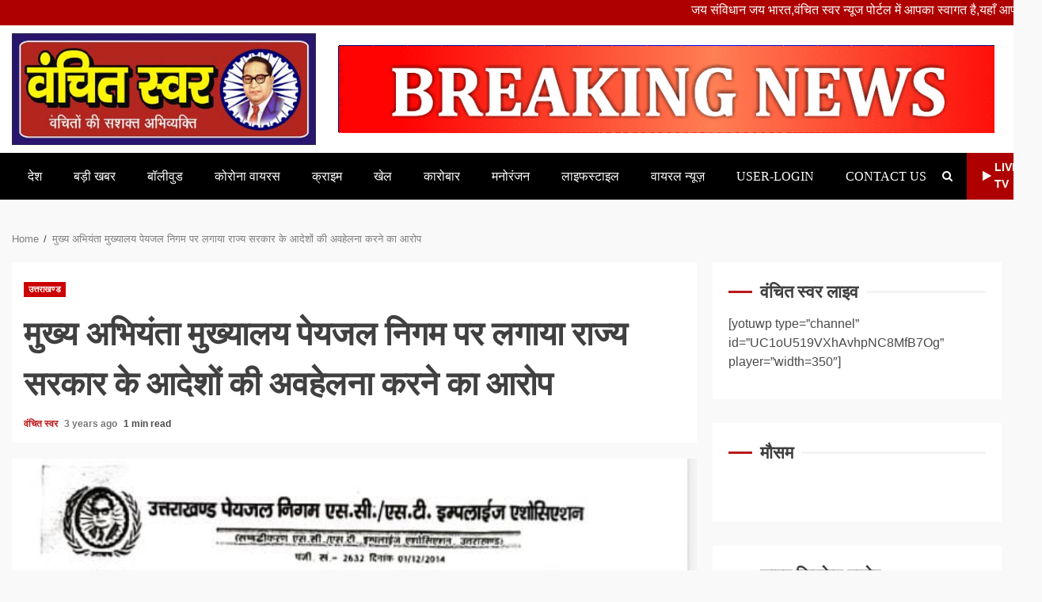

--- FILE ---
content_type: text/html; charset=UTF-8
request_url: https://www.vanchitswar.in/archives/5572
body_size: 20115
content:
<!doctype html>
<html lang="en-US">
<head>
    <meta charset="UTF-8">
    <meta name="viewport" content="width=device-width, initial-scale=1">
    <link rel="profile" href="http://gmpg.org/xfn/11">
	<meta name="google-site-verification" content="Pm1SURLifAbc55VwO9vU4l3dcLHsmlUB8Tzp-Ylvf10" />
	<!-- Global site tag (gtag.js) - Google Analytics -->
<script async src="https://www.googletagmanager.com/gtag/js?id=G-3P0ZGRR6WZ"></script>
<script>
  window.dataLayer = window.dataLayer || [];
  function gtag(){dataLayer.push(arguments);}
  gtag('js', new Date());

  gtag('config', 'G-3P0ZGRR6WZ');
</script>
	<script async src="https://pagead2.googlesyndication.com/pagead/js/adsbygoogle.js?client=ca-pub-4059918109555610"
     crossorigin="anonymous"></script>
    <style id="dynamic-mobmenu-inline-css" type="text/css">@media (-webkit-min-device-pixel-ratio: 2), (min-resolution: 192dpi) {

	.mob-menu-logo-holder .mob-retina-logo {
		display: inline-block;
	}
	.mob-standard-logo {
		display: none!important;
	}
}

@media screen and ( min-width: 782px ){
		body.admin-bar .mobmenu, body.admin-bar .mobmenu-panel, .show-nav-left.admin-bar .mobmenu-overlay, .show-nav-right.admin-bar .mobmenu-overlay {
			top: 32px!important;
		}
				body.admin-bar .mobmenu-search-holder {
				top: 82px!important;
		}
}

@media screen and ( max-width: 782px ){
	body.admin-bar .mobmenu, body.admin-bar .mobmenu-panel, .show-nav-left.admin-bar .mobmenu-overlay, .show-nav-right.admin-bar .mobmenu-overlay {
		top: 46px!important;
	}

	body.admin-bar .mob-menu-header-banner {
		top: 0px!important;
	}
		body.admin-bar .mobmenu-search-holder {
		top: 96px!important;
	}
	body.admin-bar  .mob-menu-slideout .mobmenu-search-holder {
		top: 50px!important;
	}

}

@media screen and ( max-width: 479px ) {
	.mob-menu-overlay .mobmenu-content {
		padding-top: 5%;
	}
}

@media screen and ( max-width: 782px ) {
	.mob-menu-overlay .mobmenu-content {
		padding-top: 10%;
	}
}


@media only screen and (min-width:1025px){
	.mob_menu, .mobmenu-panel, .mobmenu, .mobmenu-cart-panel, .mobmenu-footer-menu-holder, .mobmenu-right-panel, .mobmenu-left-panel  {
		display: none!important;
	}
}

@media only screen and (max-width:1024px) {

			
	.mobmenur-container i {
		color: #FFF;
	}
	.mobmenul-container i {
		color: #FFF;
	}
	.mobmenul-container img {
		max-height:  40px;
		float: left;
	}
	.mobmenur-container img {
		max-height:  40px;
		float: right;
	}
	.mob-expand-submenu i {
		font-size: 25px;
	}
	#mobmenuleft li a , #mobmenuleft li a:visited, .mobmenu-content h2, .mobmenu-content h3, .show-nav-left .mob-menu-copyright, .show-nav-left .mob-expand-submenu i {
		color: #666;

	}
	.mob-cancel-button {
		font-size: 30px!important;
	}

	/* 3rd Level Left Menu Items Background color on Hover*/
	.mobmenu-content #mobmenuleft .sub-menu  .sub-menu li a:hover {
		color: #ccc;
	}
	/* 3rd Level Left Menu Items Background color on Hover*/
	.mobmenu-content #mobmenuleft .sub-menu .sub-menu li:hover {
		background-color: #666;
	}
	.mobmenu-content #mobmenuleft li:hover, .mobmenu-content #mobmenuright li:hover  {
		background-color: #666;
	}
	.mobmenu-content #mobmenuright li:hover  {
		background-color: #666 ;
	}
	/* 3rd Level Right Menu Items Background color on Hover*/
	.mobmenu-content #mobmenuright .sub-menu .sub-menu li:hover {
		background-color: #666;
	}
	/* 3rd Level Right Menu Items Background color on Hover*/
	.mobmenu-content #mobmenuright .sub-menu  .sub-menu li a:hover {
		color: #ccc;
	}

		.mobmenu-content #mobmenuleft .sub-menu {
		background-color: #3a3a3a ;
		margin: 0;
		color: #fff ;
		width: 100%;
		position: initial;
		height: 100%;
	}
	.mob-menu-left-bg-holder {
				opacity: 1;
		background-attachment: fixed ;
		background-position: center top ;
		-webkit-background-size:  cover;
		-moz-background-size: cover;
		background-size: cover;
	}
	.mob-menu-right-bg-holder { 
				opacity: 1;
		background-attachment: fixed ;
		background-position: center top ;
		-webkit-background-size: cover;
		-moz-background-size: cover;
		background-size:  cover;
	}
		.mobmenu-content #mobmenuleft .sub-menu a {
		color: #fff ;
	}
	.mobmenu-content #mobmenuright .sub-menu  a {
		color: #fff ;
	}
	.mobmenu-content #mobmenuright .sub-menu .sub-menu {
		background-color: inherit;
	}
	.mobmenu-content #mobmenuright .sub-menu {
		background-color: #3a3a3a ;
		margin: 0;
		color: #fff ;
		position: initial;
		width: 100%;
	}
	#mobmenuleft li:hover a, #mobmenuleft li:hover i {
		color: #FFF;
	}
	#mobmenuright li a , #mobmenuright li a:visited, .show-nav-right .mob-menu-copyright, .show-nav-right .mob-expand-submenu i {
		color: #666 ;
	}
	#mobmenuright li a:hover {
		color: #FFF ;
	}
	.mobmenul-container {
		top: 10px;
		margin-left: 5px;
		margin-top: 0px;
		height: 50px;
		float: left;
	}
	.mobmenur-container {
		top: 10px;
		margin-right: 5px;
		margin-top: 0px;
	}
		.mob-menu-logo-holder {
		margin-top:   0px;
		text-align:   left;
		margin-left:  20px;;
		margin-right: 0;
		height:       50px;
		float:left;	}
	.mob-menu-header-holder {
		width:  100% ;
		background-color: #000000 ;
		height: 50px ;
		position:fixed;
	}
	body.mob-menu-overlay, body.mob-menu-slideout, body.mob-menu-slideout-over, body.mob-menu-slideout-top {
		padding-top: 50px;
	}
		.mobmenul-container, .mobmenur-container{
		position: relative; 
	}
	.mobmenu-left-panel {
		background-color:#F7F7F7;;
		width:  270px;  
	}
	.mobmenu-right-panel {
		background-color:#F7F7F7;		width:  270px; 
	}
	.show-nav-left .mobmenu-overlay, .show-nav-right .mobmenu-overlay, .show-mob-menu-search .mobmenu-overlay  {
		background: rgba(0, 0, 0, 0.83);
	}
	.mob-menu-slideout-top .mobmenu-overlay {
		display:none!important;
	}
	.mob-menu-slideout.show-nav-left .mobmenu-push-wrap, .mob-menu-slideout.show-nav-left .mob-menu-header-holder {
		-webkit-transform: translateX(270px);
		-moz-transform: translateX(270px);
		-ms-transform: translateX(270px);
		-o-transform: translateX(270px);
		transform: translateX(270px);
	}
	.mob-menu-slideout.show-nav-right .mobmenu-push-wrap, .mob-menu-slideout.show-nav-right .mob-menu-header-holder {
		-webkit-transform: translateX(-270px);
		-moz-transform: translateX(-270px);
		-ms-transform: translateX(-270px);
		-o-transform: translateX(-270px);
		transform: translateX(-270px);
	}
	.mob-menu-slideout-top .mobmenu-panel {
		width:  100%;
		height: 100%;
		z-index: 1;
		position: fixed;
		left: 0px;
		top: 0px;
		max-height: 100%;
		-webkit-transform: translateY(-100%);
		-moz-transform: translateY(-100%);
		-ms-transform: translateY(-100%);
		-o-transform: translateY(-100%);
		transform: translateY(-100%);
	}
	.mob-menu-slideout-top.show-nav-left .show-panel, .mob-menu-slideout-top.show-nav-right .show-panel  {
		-webkit-transform: translateY(0px);
		-moz-transform: translateY(0px);
		-ms-transform: translateY(0px);
		-o-transform: translateY(0px);
		transform: translateY(0px);
		z-index: 300000;
	}
	.mob-menu-slideout-over.show-nav-left .mobmenu-left-panel {
		overflow: hidden;
	}
	.show-nav-left .mobmenu-panel.show-panel , .show-nav-right .mobmenu-panel.show-panel {
		z-index: 300000;
	}
	/* Hides everything pushed outside of it */
	.mob-menu-slideout .mobmenu-panel, .mob-menu-slideout-over .mobmenu-panel, .mob-menu-slideout .mobmenu-cart-panel, .mob-menu-slideout-over .mobmenu-cart-panel {
		position: fixed;
		top: 0;
		height: 100%;
		overflow-y: auto;
		overflow-x: auto;
		z-index: 10000;
		opacity: 1;
	}
	/*End of Mobmenu Slide Over */
	.mobmenu .headertext { 
		color: #FFF ;
		text-decoration: none;
	}
	.headertext span {
		position: absolute;
		line-height: 50px;
	}
	.mobmenu-search-holder {
		top: 50px;
	}
	/*Premium options  */
	
	/* Mobile Menu Frontend CSS Style*/
	body.mob-menu-overlay, body.mob-menu-slideout, body.mob-menu-slideout-over, body.mob-menu-slideout-top  {
		overflow-x: hidden;
	}
	
	.mobmenu-left-panel li a, .leftmbottom, .leftmtop{
		padding-left: 10%;
		padding-right: 10%;
	}
	.mobmenu-content li > .sub-menu li {
		padding-left: calc(10*1%);
	}

	.mobmenu-right-panel li, .rightmbottom, .rightmtop{
		padding-left: 10%;
		padding-right: 10%;
	}
	.mobmenul-container i {
		line-height: 30px;
		font-size: 30px;
		float: left;
	}
	.mobmenul-container svg {
			width: 30px;
	        margin-right: .2em;
	        margin-left: .2em;
			padding-top: 2px;
			float:left;
	}
	.show-panel svg.mob-cancel-button {
		width: 30px;
		padding: 4px;
        margin: 6px;
	}
	

	.left-menu-icon-text {
		float: left;
		line-height: 30px;
		color: #222;
	}
	.mobmenu-left-panel .mobmenu-display-name {
		color: #666;
	}
	.right-menu-icon-text {
		float: right;
		line-height: 30px;
		color: #222;
	}
	.mobmenur-container i {
		line-height: 30px;
		font-size: 30px;
		float: right;
	}
	.mobmenur-container svg {
			width: 30px;
	        margin-right: .2em;
	        margin-left: .2em;
			padding-top: 2px;
			float: left;
	}
	.nav, .main-navigation, .genesis-nav-menu, #main-header, #et-top-navigation, .site-header, .site-branding, .ast-mobile-menu-buttons, .storefront-handheld-footer-bar, .hide {
		display: none!important;
	}
	
	.mob-standard-logo {
		display: inline-block;
		height:50px!important;	}
	.mob-retina-logo {
		height:50px!important;	}
	.mobmenu-content #mobmenuleft > li > a:hover {
		background-color: #666;
	}

	.mobmenu-content #mobmenuright > li > a:hover {
		background-color: #666;
	}
	.mobmenu-left-panel .mob-cancel-button {
		color: #666;
	}
	.mobmenu-right-panel .mob-cancel-button {
		color: #666;
	}	
	
}


.mob-menu-logo-holder > .headertext span,.mobmenu input.mob-menu-search-field {
	font-family:Dosis;
	font-size:20px;
	font-weight:inherit;
	font-style:normal;
	letter-spacing:normal;
	text-transform:none;
}

.left-menu-icon-text {
	font-family:Dosis;
	font-size:inherit;
	font-weight:inherit;
	font-style:normal;
	line-height:1.5em;
	letter-spacing:normal;
	text-transform:none;
}

#mobmenuleft .mob-expand-submenu,#mobmenuleft > .widgettitle,#mobmenuleft li a,#mobmenuleft li a:visited,#mobmenuleft .mobmenu-content h2,#mobmenuleft .mobmenu-content h3,.mobmenu-left-panel .mobmenu-display-name, .mobmenu-content .mobmenu-tabs-header li {
	font-family:Dosis;
	font-size:inherit;
	font-weight:inherit;
	font-style:normal;
	line-height:1.5em;
	letter-spacing:normal;
	text-transform:none;
}

.right-menu-icon-text {
	font-family:Dosis;
	font-size:inherit;
	font-weight:inherit;
	font-style:normal;
	line-height:1.5em;
	letter-spacing:normal;
	text-transform:none;
}

#mobmenuright li a,#mobmenuright li a:visited,#mobmenuright .mobmenu-content h2,#mobmenuright .mobmenu-content h3,.mobmenu-left-panel .mobmenu-display-name {
	font-family:Dosis;
	font-size:inherit;
	font-weight:inherit;
	font-style:normal;
	line-height:1.5em;
	letter-spacing:normal;
	text-transform:none;
}

</style><meta name='robots' content='index, follow, max-image-preview:large, max-snippet:-1, max-video-preview:-1' />

	<!-- This site is optimized with the Yoast SEO plugin v25.7 - https://yoast.com/wordpress/plugins/seo/ -->
	<title>मुख्य अभियंता मुख्यालय पेयजल निगम पर लगाया राज्य सरकार के आदेशों की अवहेलना करने का आरोप - Vanchit Swar</title>
	<link rel="canonical" href="https://www.vanchitswar.in/archives/5572" />
	<meta property="og:locale" content="en_US" />
	<meta property="og:type" content="article" />
	<meta property="og:title" content="मुख्य अभियंता मुख्यालय पेयजल निगम पर लगाया राज्य सरकार के आदेशों की अवहेलना करने का आरोप - Vanchit Swar" />
	<meta property="og:description" content="&nbsp; भीमताल (नैनीताल) अनुसूचित जाति एवम जनजाति एसोसिएशन के महासचिव सुनील कुमार द्वारा उत्तराखंड पेयजल निगम में लगातार राज्य सरकार के आदेशों की अवहेलना करने" />
	<meta property="og:url" content="https://www.vanchitswar.in/archives/5572" />
	<meta property="og:site_name" content="Vanchit Swar" />
	<meta property="article:published_time" content="2023-01-04T13:16:15+00:00" />
	<meta property="og:image" content="https://www.vanchitswar.in/wp-content/uploads/2023/01/IMG-20230104-WA0022.jpg" />
	<meta property="og:image:width" content="579" />
	<meta property="og:image:height" content="157" />
	<meta property="og:image:type" content="image/jpeg" />
	<meta name="author" content="वंचित स्वर" />
	<meta name="twitter:card" content="summary_large_image" />
	<meta name="twitter:label1" content="Written by" />
	<meta name="twitter:data1" content="वंचित स्वर" />
	<script type="application/ld+json" class="yoast-schema-graph">{"@context":"https://schema.org","@graph":[{"@type":"Article","@id":"https://www.vanchitswar.in/archives/5572#article","isPartOf":{"@id":"https://www.vanchitswar.in/archives/5572"},"author":{"name":"वंचित स्वर","@id":"https://www.vanchitswar.in/#/schema/person/c92d53c3ff603004b47a63b37694d043"},"headline":"मुख्य अभियंता मुख्यालय पेयजल निगम पर लगाया राज्य सरकार के आदेशों की अवहेलना करने का आरोप","datePublished":"2023-01-04T13:16:15+00:00","mainEntityOfPage":{"@id":"https://www.vanchitswar.in/archives/5572"},"wordCount":5,"commentCount":0,"publisher":{"@id":"https://www.vanchitswar.in/#organization"},"image":{"@id":"https://www.vanchitswar.in/archives/5572#primaryimage"},"thumbnailUrl":"https://www.vanchitswar.in/wp-content/uploads/2023/01/IMG-20230104-WA0022.jpg","articleSection":["उत्तराखण्ड"],"inLanguage":"en-US","potentialAction":[{"@type":"CommentAction","name":"Comment","target":["https://www.vanchitswar.in/archives/5572#respond"]}]},{"@type":"WebPage","@id":"https://www.vanchitswar.in/archives/5572","url":"https://www.vanchitswar.in/archives/5572","name":"मुख्य अभियंता मुख्यालय पेयजल निगम पर लगाया राज्य सरकार के आदेशों की अवहेलना करने का आरोप - Vanchit Swar","isPartOf":{"@id":"https://www.vanchitswar.in/#website"},"primaryImageOfPage":{"@id":"https://www.vanchitswar.in/archives/5572#primaryimage"},"image":{"@id":"https://www.vanchitswar.in/archives/5572#primaryimage"},"thumbnailUrl":"https://www.vanchitswar.in/wp-content/uploads/2023/01/IMG-20230104-WA0022.jpg","datePublished":"2023-01-04T13:16:15+00:00","breadcrumb":{"@id":"https://www.vanchitswar.in/archives/5572#breadcrumb"},"inLanguage":"en-US","potentialAction":[{"@type":"ReadAction","target":["https://www.vanchitswar.in/archives/5572"]}]},{"@type":"ImageObject","inLanguage":"en-US","@id":"https://www.vanchitswar.in/archives/5572#primaryimage","url":"https://www.vanchitswar.in/wp-content/uploads/2023/01/IMG-20230104-WA0022.jpg","contentUrl":"https://www.vanchitswar.in/wp-content/uploads/2023/01/IMG-20230104-WA0022.jpg","width":579,"height":157},{"@type":"BreadcrumbList","@id":"https://www.vanchitswar.in/archives/5572#breadcrumb","itemListElement":[{"@type":"ListItem","position":1,"name":"Home","item":"https://www.vanchitswar.in/"},{"@type":"ListItem","position":2,"name":"मुख्य अभियंता मुख्यालय पेयजल निगम पर लगाया राज्य सरकार के आदेशों की अवहेलना करने का आरोप"}]},{"@type":"WebSite","@id":"https://www.vanchitswar.in/#website","url":"https://www.vanchitswar.in/","name":"Vanchit Swar","description":"Hindi news, news in hindi, breaking news in hindi, latest news in hindi","publisher":{"@id":"https://www.vanchitswar.in/#organization"},"potentialAction":[{"@type":"SearchAction","target":{"@type":"EntryPoint","urlTemplate":"https://www.vanchitswar.in/?s={search_term_string}"},"query-input":{"@type":"PropertyValueSpecification","valueRequired":true,"valueName":"search_term_string"}}],"inLanguage":"en-US"},{"@type":"Organization","@id":"https://www.vanchitswar.in/#organization","name":"Vanchit Swar","url":"https://www.vanchitswar.in/","logo":{"@type":"ImageObject","inLanguage":"en-US","@id":"https://www.vanchitswar.in/#/schema/logo/image/","url":"https://www.vanchitswar.in/wp-content/uploads/2021/08/vanchit.jpg","contentUrl":"https://www.vanchitswar.in/wp-content/uploads/2021/08/vanchit.jpg","width":450,"height":165,"caption":"Vanchit Swar"},"image":{"@id":"https://www.vanchitswar.in/#/schema/logo/image/"}},{"@type":"Person","@id":"https://www.vanchitswar.in/#/schema/person/c92d53c3ff603004b47a63b37694d043","name":"वंचित स्वर","image":{"@type":"ImageObject","inLanguage":"en-US","@id":"https://www.vanchitswar.in/#/schema/person/image/","url":"https://secure.gravatar.com/avatar/3107e6d37e32cb4b8acd204d432aef425bd68e48648c62b9aec652a627a1db34?s=96&d=mm&r=g","contentUrl":"https://secure.gravatar.com/avatar/3107e6d37e32cb4b8acd204d432aef425bd68e48648c62b9aec652a627a1db34?s=96&d=mm&r=g","caption":"वंचित स्वर"},"sameAs":["http://www.vanchitswar.in"],"url":"https://www.vanchitswar.in/archives/author/vswaralmora2011gmail-com"}]}</script>
	<!-- / Yoast SEO plugin. -->


<link rel='dns-prefetch' href='//fonts.googleapis.com' />
<link rel="alternate" type="application/rss+xml" title="Vanchit Swar &raquo; Feed" href="https://www.vanchitswar.in/feed" />
<link rel="alternate" type="application/rss+xml" title="Vanchit Swar &raquo; Comments Feed" href="https://www.vanchitswar.in/comments/feed" />
<link rel="alternate" type="application/rss+xml" title="Vanchit Swar &raquo; मुख्य अभियंता मुख्यालय पेयजल निगम पर लगाया राज्य सरकार के आदेशों की अवहेलना करने का आरोप Comments Feed" href="https://www.vanchitswar.in/archives/5572/feed" />
<link rel="alternate" title="oEmbed (JSON)" type="application/json+oembed" href="https://www.vanchitswar.in/wp-json/oembed/1.0/embed?url=https%3A%2F%2Fwww.vanchitswar.in%2Farchives%2F5572" />
<link rel="alternate" title="oEmbed (XML)" type="text/xml+oembed" href="https://www.vanchitswar.in/wp-json/oembed/1.0/embed?url=https%3A%2F%2Fwww.vanchitswar.in%2Farchives%2F5572&#038;format=xml" />
<style id='wp-img-auto-sizes-contain-inline-css' type='text/css'>
img:is([sizes=auto i],[sizes^="auto," i]){contain-intrinsic-size:3000px 1500px}
/*# sourceURL=wp-img-auto-sizes-contain-inline-css */
</style>

<style id='wp-emoji-styles-inline-css' type='text/css'>

	img.wp-smiley, img.emoji {
		display: inline !important;
		border: none !important;
		box-shadow: none !important;
		height: 1em !important;
		width: 1em !important;
		margin: 0 0.07em !important;
		vertical-align: -0.1em !important;
		background: none !important;
		padding: 0 !important;
	}
/*# sourceURL=wp-emoji-styles-inline-css */
</style>
<link rel='stylesheet' id='wp-block-library-css' href='https://www.vanchitswar.in/wp-includes/css/dist/block-library/style.min.css?ver=6.9' type='text/css' media='all' />
<style id='global-styles-inline-css' type='text/css'>
:root{--wp--preset--aspect-ratio--square: 1;--wp--preset--aspect-ratio--4-3: 4/3;--wp--preset--aspect-ratio--3-4: 3/4;--wp--preset--aspect-ratio--3-2: 3/2;--wp--preset--aspect-ratio--2-3: 2/3;--wp--preset--aspect-ratio--16-9: 16/9;--wp--preset--aspect-ratio--9-16: 9/16;--wp--preset--color--black: #000000;--wp--preset--color--cyan-bluish-gray: #abb8c3;--wp--preset--color--white: #ffffff;--wp--preset--color--pale-pink: #f78da7;--wp--preset--color--vivid-red: #cf2e2e;--wp--preset--color--luminous-vivid-orange: #ff6900;--wp--preset--color--luminous-vivid-amber: #fcb900;--wp--preset--color--light-green-cyan: #7bdcb5;--wp--preset--color--vivid-green-cyan: #00d084;--wp--preset--color--pale-cyan-blue: #8ed1fc;--wp--preset--color--vivid-cyan-blue: #0693e3;--wp--preset--color--vivid-purple: #9b51e0;--wp--preset--gradient--vivid-cyan-blue-to-vivid-purple: linear-gradient(135deg,rgb(6,147,227) 0%,rgb(155,81,224) 100%);--wp--preset--gradient--light-green-cyan-to-vivid-green-cyan: linear-gradient(135deg,rgb(122,220,180) 0%,rgb(0,208,130) 100%);--wp--preset--gradient--luminous-vivid-amber-to-luminous-vivid-orange: linear-gradient(135deg,rgb(252,185,0) 0%,rgb(255,105,0) 100%);--wp--preset--gradient--luminous-vivid-orange-to-vivid-red: linear-gradient(135deg,rgb(255,105,0) 0%,rgb(207,46,46) 100%);--wp--preset--gradient--very-light-gray-to-cyan-bluish-gray: linear-gradient(135deg,rgb(238,238,238) 0%,rgb(169,184,195) 100%);--wp--preset--gradient--cool-to-warm-spectrum: linear-gradient(135deg,rgb(74,234,220) 0%,rgb(151,120,209) 20%,rgb(207,42,186) 40%,rgb(238,44,130) 60%,rgb(251,105,98) 80%,rgb(254,248,76) 100%);--wp--preset--gradient--blush-light-purple: linear-gradient(135deg,rgb(255,206,236) 0%,rgb(152,150,240) 100%);--wp--preset--gradient--blush-bordeaux: linear-gradient(135deg,rgb(254,205,165) 0%,rgb(254,45,45) 50%,rgb(107,0,62) 100%);--wp--preset--gradient--luminous-dusk: linear-gradient(135deg,rgb(255,203,112) 0%,rgb(199,81,192) 50%,rgb(65,88,208) 100%);--wp--preset--gradient--pale-ocean: linear-gradient(135deg,rgb(255,245,203) 0%,rgb(182,227,212) 50%,rgb(51,167,181) 100%);--wp--preset--gradient--electric-grass: linear-gradient(135deg,rgb(202,248,128) 0%,rgb(113,206,126) 100%);--wp--preset--gradient--midnight: linear-gradient(135deg,rgb(2,3,129) 0%,rgb(40,116,252) 100%);--wp--preset--font-size--small: 13px;--wp--preset--font-size--medium: 20px;--wp--preset--font-size--large: 36px;--wp--preset--font-size--x-large: 42px;--wp--preset--spacing--20: 0.44rem;--wp--preset--spacing--30: 0.67rem;--wp--preset--spacing--40: 1rem;--wp--preset--spacing--50: 1.5rem;--wp--preset--spacing--60: 2.25rem;--wp--preset--spacing--70: 3.38rem;--wp--preset--spacing--80: 5.06rem;--wp--preset--shadow--natural: 6px 6px 9px rgba(0, 0, 0, 0.2);--wp--preset--shadow--deep: 12px 12px 50px rgba(0, 0, 0, 0.4);--wp--preset--shadow--sharp: 6px 6px 0px rgba(0, 0, 0, 0.2);--wp--preset--shadow--outlined: 6px 6px 0px -3px rgb(255, 255, 255), 6px 6px rgb(0, 0, 0);--wp--preset--shadow--crisp: 6px 6px 0px rgb(0, 0, 0);}:where(.is-layout-flex){gap: 0.5em;}:where(.is-layout-grid){gap: 0.5em;}body .is-layout-flex{display: flex;}.is-layout-flex{flex-wrap: wrap;align-items: center;}.is-layout-flex > :is(*, div){margin: 0;}body .is-layout-grid{display: grid;}.is-layout-grid > :is(*, div){margin: 0;}:where(.wp-block-columns.is-layout-flex){gap: 2em;}:where(.wp-block-columns.is-layout-grid){gap: 2em;}:where(.wp-block-post-template.is-layout-flex){gap: 1.25em;}:where(.wp-block-post-template.is-layout-grid){gap: 1.25em;}.has-black-color{color: var(--wp--preset--color--black) !important;}.has-cyan-bluish-gray-color{color: var(--wp--preset--color--cyan-bluish-gray) !important;}.has-white-color{color: var(--wp--preset--color--white) !important;}.has-pale-pink-color{color: var(--wp--preset--color--pale-pink) !important;}.has-vivid-red-color{color: var(--wp--preset--color--vivid-red) !important;}.has-luminous-vivid-orange-color{color: var(--wp--preset--color--luminous-vivid-orange) !important;}.has-luminous-vivid-amber-color{color: var(--wp--preset--color--luminous-vivid-amber) !important;}.has-light-green-cyan-color{color: var(--wp--preset--color--light-green-cyan) !important;}.has-vivid-green-cyan-color{color: var(--wp--preset--color--vivid-green-cyan) !important;}.has-pale-cyan-blue-color{color: var(--wp--preset--color--pale-cyan-blue) !important;}.has-vivid-cyan-blue-color{color: var(--wp--preset--color--vivid-cyan-blue) !important;}.has-vivid-purple-color{color: var(--wp--preset--color--vivid-purple) !important;}.has-black-background-color{background-color: var(--wp--preset--color--black) !important;}.has-cyan-bluish-gray-background-color{background-color: var(--wp--preset--color--cyan-bluish-gray) !important;}.has-white-background-color{background-color: var(--wp--preset--color--white) !important;}.has-pale-pink-background-color{background-color: var(--wp--preset--color--pale-pink) !important;}.has-vivid-red-background-color{background-color: var(--wp--preset--color--vivid-red) !important;}.has-luminous-vivid-orange-background-color{background-color: var(--wp--preset--color--luminous-vivid-orange) !important;}.has-luminous-vivid-amber-background-color{background-color: var(--wp--preset--color--luminous-vivid-amber) !important;}.has-light-green-cyan-background-color{background-color: var(--wp--preset--color--light-green-cyan) !important;}.has-vivid-green-cyan-background-color{background-color: var(--wp--preset--color--vivid-green-cyan) !important;}.has-pale-cyan-blue-background-color{background-color: var(--wp--preset--color--pale-cyan-blue) !important;}.has-vivid-cyan-blue-background-color{background-color: var(--wp--preset--color--vivid-cyan-blue) !important;}.has-vivid-purple-background-color{background-color: var(--wp--preset--color--vivid-purple) !important;}.has-black-border-color{border-color: var(--wp--preset--color--black) !important;}.has-cyan-bluish-gray-border-color{border-color: var(--wp--preset--color--cyan-bluish-gray) !important;}.has-white-border-color{border-color: var(--wp--preset--color--white) !important;}.has-pale-pink-border-color{border-color: var(--wp--preset--color--pale-pink) !important;}.has-vivid-red-border-color{border-color: var(--wp--preset--color--vivid-red) !important;}.has-luminous-vivid-orange-border-color{border-color: var(--wp--preset--color--luminous-vivid-orange) !important;}.has-luminous-vivid-amber-border-color{border-color: var(--wp--preset--color--luminous-vivid-amber) !important;}.has-light-green-cyan-border-color{border-color: var(--wp--preset--color--light-green-cyan) !important;}.has-vivid-green-cyan-border-color{border-color: var(--wp--preset--color--vivid-green-cyan) !important;}.has-pale-cyan-blue-border-color{border-color: var(--wp--preset--color--pale-cyan-blue) !important;}.has-vivid-cyan-blue-border-color{border-color: var(--wp--preset--color--vivid-cyan-blue) !important;}.has-vivid-purple-border-color{border-color: var(--wp--preset--color--vivid-purple) !important;}.has-vivid-cyan-blue-to-vivid-purple-gradient-background{background: var(--wp--preset--gradient--vivid-cyan-blue-to-vivid-purple) !important;}.has-light-green-cyan-to-vivid-green-cyan-gradient-background{background: var(--wp--preset--gradient--light-green-cyan-to-vivid-green-cyan) !important;}.has-luminous-vivid-amber-to-luminous-vivid-orange-gradient-background{background: var(--wp--preset--gradient--luminous-vivid-amber-to-luminous-vivid-orange) !important;}.has-luminous-vivid-orange-to-vivid-red-gradient-background{background: var(--wp--preset--gradient--luminous-vivid-orange-to-vivid-red) !important;}.has-very-light-gray-to-cyan-bluish-gray-gradient-background{background: var(--wp--preset--gradient--very-light-gray-to-cyan-bluish-gray) !important;}.has-cool-to-warm-spectrum-gradient-background{background: var(--wp--preset--gradient--cool-to-warm-spectrum) !important;}.has-blush-light-purple-gradient-background{background: var(--wp--preset--gradient--blush-light-purple) !important;}.has-blush-bordeaux-gradient-background{background: var(--wp--preset--gradient--blush-bordeaux) !important;}.has-luminous-dusk-gradient-background{background: var(--wp--preset--gradient--luminous-dusk) !important;}.has-pale-ocean-gradient-background{background: var(--wp--preset--gradient--pale-ocean) !important;}.has-electric-grass-gradient-background{background: var(--wp--preset--gradient--electric-grass) !important;}.has-midnight-gradient-background{background: var(--wp--preset--gradient--midnight) !important;}.has-small-font-size{font-size: var(--wp--preset--font-size--small) !important;}.has-medium-font-size{font-size: var(--wp--preset--font-size--medium) !important;}.has-large-font-size{font-size: var(--wp--preset--font-size--large) !important;}.has-x-large-font-size{font-size: var(--wp--preset--font-size--x-large) !important;}
/*# sourceURL=global-styles-inline-css */
</style>

<style id='classic-theme-styles-inline-css' type='text/css'>
/*! This file is auto-generated */
.wp-block-button__link{color:#fff;background-color:#32373c;border-radius:9999px;box-shadow:none;text-decoration:none;padding:calc(.667em + 2px) calc(1.333em + 2px);font-size:1.125em}.wp-block-file__button{background:#32373c;color:#fff;text-decoration:none}
/*# sourceURL=/wp-includes/css/classic-themes.min.css */
</style>
<link rel='stylesheet' id='font-awesome-css' href='https://www.vanchitswar.in/wp-content/themes/kreeti-lite/assets/font-awesome/css/font-awesome.min.css?ver=6.9' type='text/css' media='all' />
<link rel='stylesheet' id='bootstrap-css' href='https://www.vanchitswar.in/wp-content/themes/kreeti-lite/assets/bootstrap/css/bootstrap.min.css?ver=6.9' type='text/css' media='all' />
<link rel='stylesheet' id='slick-css-css' href='https://www.vanchitswar.in/wp-content/themes/kreeti-lite/assets/slick/css/slick.min.css?ver=6.9' type='text/css' media='all' />
<link rel='stylesheet' id='sidr-css' href='https://www.vanchitswar.in/wp-content/themes/kreeti-lite/assets/sidr/css/jquery.sidr.dark.css?ver=6.9' type='text/css' media='all' />
<link rel='stylesheet' id='magnific-popup-css' href='https://www.vanchitswar.in/wp-content/themes/kreeti-lite/assets/magnific-popup/magnific-popup.css?ver=6.9' type='text/css' media='all' />
<link rel='stylesheet' id='kreeti-google-fonts-css' href='https://fonts.googleapis.com/css?family=Open%20Sans:400,400italic,600,700|Roboto:100,300,400,500,700&#038;subset=latin,latin-ext' type='text/css' media='all' />
<link rel='stylesheet' id='kreeti-style-css' href='https://www.vanchitswar.in/wp-content/themes/kreeti-lite/style.css?ver=6.9' type='text/css' media='all' />
<link rel='stylesheet' id='mm-google-webfont-dosis-css' href='//fonts.googleapis.com/css?family=Dosis%3Ainherit%2C400&#038;subset=latin%2Clatin-ext&#038;ver=6.9' type='text/css' media='all' />
<link rel='stylesheet' id='heateor_sss_frontend_css-css' href='https://www.vanchitswar.in/wp-content/plugins/sassy-social-share/public/css/sassy-social-share-public.css?ver=3.3.77' type='text/css' media='all' />
<style id='heateor_sss_frontend_css-inline-css' type='text/css'>
.heateor_sss_button_instagram span.heateor_sss_svg,a.heateor_sss_instagram span.heateor_sss_svg{background:radial-gradient(circle at 30% 107%,#fdf497 0,#fdf497 5%,#fd5949 45%,#d6249f 60%,#285aeb 90%)}.heateor_sss_horizontal_sharing .heateor_sss_svg,.heateor_sss_standard_follow_icons_container .heateor_sss_svg{color:#fff;border-width:0px;border-style:solid;border-color:transparent}.heateor_sss_horizontal_sharing .heateorSssTCBackground{color:#666}.heateor_sss_horizontal_sharing span.heateor_sss_svg:hover,.heateor_sss_standard_follow_icons_container span.heateor_sss_svg:hover{border-color:transparent;}.heateor_sss_vertical_sharing span.heateor_sss_svg,.heateor_sss_floating_follow_icons_container span.heateor_sss_svg{color:#fff;border-width:0px;border-style:solid;border-color:transparent;}.heateor_sss_vertical_sharing .heateorSssTCBackground{color:#666;}.heateor_sss_vertical_sharing span.heateor_sss_svg:hover,.heateor_sss_floating_follow_icons_container span.heateor_sss_svg:hover{border-color:transparent;}@media screen and (max-width:783px) {.heateor_sss_vertical_sharing{display:none!important}}
/*# sourceURL=heateor_sss_frontend_css-inline-css */
</style>
<link rel='stylesheet' id='__EPYT__style-css' href='https://www.vanchitswar.in/wp-content/plugins/youtube-embed-plus/styles/ytprefs.min.css?ver=14.2.3' type='text/css' media='all' />
<style id='__EPYT__style-inline-css' type='text/css'>

                .epyt-gallery-thumb {
                        width: 33.333%;
                }
                
/*# sourceURL=__EPYT__style-inline-css */
</style>
<link rel='stylesheet' id='cssmobmenu-icons-css' href='https://www.vanchitswar.in/wp-content/plugins/mobile-menu/includes/css/mobmenu-icons.css?ver=6.9' type='text/css' media='all' />
<link rel='stylesheet' id='cssmobmenu-css' href='https://www.vanchitswar.in/wp-content/plugins/mobile-menu/includes/css/mobmenu.css?ver=2.8.8' type='text/css' media='all' />
<script type="text/javascript" src="https://www.vanchitswar.in/wp-includes/js/jquery/jquery.min.js?ver=3.7.1" id="jquery-core-js"></script>
<script type="text/javascript" src="https://www.vanchitswar.in/wp-includes/js/jquery/jquery-migrate.min.js?ver=3.4.1" id="jquery-migrate-js"></script>
<script type="text/javascript" id="__ytprefs__-js-extra">
/* <![CDATA[ */
var _EPYT_ = {"ajaxurl":"https://www.vanchitswar.in/wp-admin/admin-ajax.php","security":"876d9479b1","gallery_scrolloffset":"20","eppathtoscripts":"https://www.vanchitswar.in/wp-content/plugins/youtube-embed-plus/scripts/","eppath":"https://www.vanchitswar.in/wp-content/plugins/youtube-embed-plus/","epresponsiveselector":"[\"iframe.__youtube_prefs_widget__\"]","epdovol":"1","version":"14.2.3","evselector":"iframe.__youtube_prefs__[src], iframe[src*=\"youtube.com/embed/\"], iframe[src*=\"youtube-nocookie.com/embed/\"]","ajax_compat":"","maxres_facade":"eager","ytapi_load":"light","pause_others":"","stopMobileBuffer":"1","facade_mode":"","not_live_on_channel":""};
//# sourceURL=__ytprefs__-js-extra
/* ]]> */
</script>
<script type="text/javascript" src="https://www.vanchitswar.in/wp-content/plugins/youtube-embed-plus/scripts/ytprefs.min.js?ver=14.2.3" id="__ytprefs__-js"></script>
<script type="text/javascript" src="https://www.vanchitswar.in/wp-content/plugins/mobile-menu/includes/js/mobmenu.js?ver=2.8.8" id="mobmenujs-js"></script>
<link rel="https://api.w.org/" href="https://www.vanchitswar.in/wp-json/" /><link rel="alternate" title="JSON" type="application/json" href="https://www.vanchitswar.in/wp-json/wp/v2/posts/5572" /><link rel="EditURI" type="application/rsd+xml" title="RSD" href="https://www.vanchitswar.in/xmlrpc.php?rsd" />
<meta name="generator" content="WordPress 6.9" />
<link rel='shortlink' href='https://www.vanchitswar.in/?p=5572' />
<link rel="pingback" href="https://www.vanchitswar.in/xmlrpc.php">        <style type="text/css">
                        .site-title,
            .site-description {
                position: absolute;
                clip: rect(1px, 1px, 1px, 1px);
                display: none;
            }

            

        </style>
        <link rel="icon" href="https://www.vanchitswar.in/wp-content/uploads/2021/08/vanchit-150x150.jpg" sizes="32x32" />
<link rel="icon" href="https://www.vanchitswar.in/wp-content/uploads/2021/08/vanchit.jpg" sizes="192x192" />
<link rel="apple-touch-icon" href="https://www.vanchitswar.in/wp-content/uploads/2021/08/vanchit.jpg" />
<meta name="msapplication-TileImage" content="https://www.vanchitswar.in/wp-content/uploads/2021/08/vanchit.jpg" />
		<style type="text/css" id="wp-custom-css">
			.kreeti-header .top-header {
    background-color: #000;
    padding: 10px 0;
    color: #fff;
	  display:none;
}
.header-layout-default .af-middle-header {
    padding: 0px 0;
}
.banner-vertical-slider .aft-trending-posts.list-part .af-double-column.list-style .read-title h4 {
    font-size: 16px;
}
.entry-content, #secondary .banner-vertical-slider .aft-trending-posts.list-part .af-double-column.list-style .read-title h4, .kreeti_trending_news_widget .banner-vertical-slider .aft-trending-posts.list-part .af-double-column.list-style .read-title h4, .kreeti_popular_news_widget .banner-vertical-slider .aft-trending-posts.list-part .af-double-column.list-style .read-title h4, .kreeti_posts_double_columns_widget .af-widget-body .af-double-column.list-style .read-title h4, #sidr .kreeti_express_posts_grid_widget .af-express-grid-wrap .read-single:first-child .read-title h4, #secondary .kreeti_express_posts_grid_widget .af-express-grid-wrap .read-single:first-child .read-title h4, .kreeti_express_posts_grid_widget .af-express-grid-wrap .read-single .read-title h4, .four-col-masonry article.col-3 .read-title h4, .four-col-masonry article.latest-posts-grid.col-3 .read-title h4, .af-list-post .read-title h4, .af-reated-posts .read-title h4, .af-main-banner-latest-posts .read-title h4, .af-main-banner-featured-posts .read-title h4, .af-main-banner-prime-news .post-description, .af-main-banner-prime-news .prime-realted-posts .read-title h4, .af-main-banner-thumb-posts .read-single:not(.af-cat-widget-carousel) .read-title h4, .af-main-banner-categorized-posts.express-posts .af-sec-post.list-part .read-title h4, .af-trending-posts .aft-trending-posts.list-part .af-double-column.list-style .read-title h4{
	  font-size: 20px;
}

.banner-exclusive-posts-wrapper {
    position: fixed;
    margin: 30px 0 0;
    bottom: 50px;
    z-index: 999;
}
.exclusive-slides {
    padding: 0 5px;
    overflow: hidden;
    position: relative;
     background-color: #223464;
}
.exclusive-posts .marquee a {
	 color: #fff;
	font-family: 'Mukta';
}
.rounded {
    text-align: center;
    background-color:#223464;
    color: #fff;
	  width:100%;
    margin: 0px;
    padding: 0px;
    line-height: 49px;
}

.scrol {
    background-color: #af0000;
    position:relative;
    width: 100%;
    color: #fff;
    line-height: 25px;
    padding: 0px;
    margin: 0px;
    z-index: 999;
}
.main-navigation .menu ul > li > a{
	
	color: #fff;
    text-decoration: none;
    padding: 0 0px;
    font-size: 16px;
    font-weight: 400;
    white-space: nowrap;
    position: relative;
	font-family: Noto Sans;
}
}
.scrol {
    background-color: #000;
    max-width: 100%;
    width: 100%;
    position: fixed;
    bottom: 40px;
    color: #fff;
}
.read-details.pad {
    padding-left: 20px;
    padding-right: 20px;
    padding-top: 20px;
    padding-bottom: 20px;
    font-family: Mukta;
    line-height: 28px;
    word-spacing: 4px;
    color: #000;
	 text-align:justify;
}

.aft-default-mode footer.site-footer {
    background-color: #af0000;
}
.aft-default-mode div#main-navigation-bar {
    background-color:#000;
}
.wp-post-author-shortcode.left {
    text-align: left;
	  display:none;
}
@media only screen and (max-width: 600px) {

	.kreeti-header .top-header {
    background-color: #183883;
    padding: 10px 0;
    color: #fff;
		display:none;
}
	.header-layout-default .af-middle-header {
    padding: 0px 0;
    background-color: lightblue;
    display: none;
}
	.aft-default-mode div#main-navigation-bar {
    background-color: #183883;
		 display: none;
}
}		</style>
		</head>

<body class="wp-singular post-template-default single single-post postid-5572 single-format-standard custom-background wp-custom-logo wp-embed-responsive wp-theme-kreeti-lite archive-first-post-full aft-default-mode aft-header-layout-default widget-title-border-center default-content-layout align-content-left  mob-menu-slideout-over">


<div id="page" class="site af-whole-wrapper">
    <a class="skip-link screen-reader-text" href="#content">Skip to content</a>

    
        <header id="masthead" class="header-layout-default kreeti-header">
			
            <div class="scrol">
<marquee>जय संविधान जय भारत,वंचित स्वर न्यूज पोर्टल में आपका स्वागत है,यहाँ आपको हमेसा ताजा खबरों से रूबरू कराया जाएगा , खबर ओर विज्ञापन के लिए संपर्क करे +91 9411335177,9719116621 ,हमारे यूट्यूब चैनल को सबस्क्राइब करें, साथ मे हमारे फेसबुक को लाइक जरूर करें ,  </marquee>
		</div>
<div class="top-header">
    <div class="container-wrapper">
		
        <div class="top-bar-flex">
			
            <div class="top-bar-left col-2">
				
                <div class="date-bar-left">
                                <span class="topbar-date">
        January 19, 2026    </span>
                        </div>
            </div>
            <div class="top-bar-right col-2">
                <div class="aft-small-social-menu">
                            
            <div class="social-navigation"><ul id="menu-social-menu" class="menu"><li id="menu-item-90" class="menu-item menu-item-type-custom menu-item-object-custom menu-item-90"><a href="https://www.facebook.com/VanchitSwar"><span class="screen-reader-text">Facebook</span></a></li>
<li id="menu-item-91" class="menu-item menu-item-type-custom menu-item-object-custom menu-item-91"><a href="https://twitter.com/vanchitswar"><span class="screen-reader-text">Twitter</span></a></li>
<li id="menu-item-92" class="menu-item menu-item-type-custom menu-item-object-custom menu-item-92"><a href="https://www.youtube.com/channel/UC1oU519VXhAvhpNC8MfB7Og"><span class="screen-reader-text">Youtube</span></a></li>
<li id="menu-item-93" class="menu-item menu-item-type-custom menu-item-object-custom menu-item-93"><a href="https://www.linkedin.com/"><span class="screen-reader-text">Linkedin</span></a></li>
</ul></div>
                            </div>
            </div>
        </div>
    </div>
</div>
<div class="af-middle-header "
     data-background="">
    <div class="container-wrapper">
        <div class="af-middle-container">
            <div class="logo">
                
        <div class="site-branding">
            <a href="https://www.vanchitswar.in/" class="custom-logo-link" rel="home"><img width="450" height="165" src="https://www.vanchitswar.in/wp-content/uploads/2021/08/vanchit.jpg" class="custom-logo" alt="Vanchit Swar" decoding="async" fetchpriority="high" srcset="https://www.vanchitswar.in/wp-content/uploads/2021/08/vanchit.jpg 450w, https://www.vanchitswar.in/wp-content/uploads/2021/08/vanchit-300x110.jpg 300w" sizes="(max-width: 450px) 100vw, 450px" /></a>                <p class="site-title font-family-1">
                    <a href="https://www.vanchitswar.in/" class="site-title-anchor"
                       rel="home">Vanchit Swar</a>
                </p>
            
                            <p class="site-description">Hindi news, news in hindi, breaking news in hindi, latest news in hindi</p>
                    </div>

                </div>
                                <div class="header-advertise">
                                    <div class="banner-promotions-wrapper">
                                    <div class="promotion-section">
                        <a href="#" target="_blank">
                            <img width="941" height="142" src="https://www.vanchitswar.in/wp-content/uploads/2021/08/bn.gif" class="attachment-full size-full" alt="" />                        </a>
                    </div>
                                

            </div>
            <!-- Trending line END -->
                                </div>
                        </div>
    </div>
</div>
<div id="main-navigation-bar" class="af-bottom-header">
    <div class="container-wrapper">
        <div class="bottom-bar-flex">
            <div class="offcanvas-navigaiton">
                                <div class="af-bottom-head-nav">
                            <div class="navigation-container">
            <nav class="main-navigation clearfix">
                <div class="aft-dynamic-navigation-elements">
                                        <button class="toggle-menu" aria-controls="primary-menu" aria-expanded="false">
                                        <span class="screen-reader-text">
                                            Primary Menu                                        </span>
                                        <i class="ham"></i>
                                    </button>



                <div class="menu main-menu menu-desktop show-menu-border"><ul id="primary-menu" class="menu"><li id="menu-item-55" class="menu-item menu-item-type-taxonomy menu-item-object-category menu-item-55"><a href="https://www.vanchitswar.in/archives/category/%e0%a4%a6%e0%a5%87%e0%a4%b6">देश</a></li>
<li id="menu-item-56" class="menu-item menu-item-type-taxonomy menu-item-object-category menu-item-56"><a href="https://www.vanchitswar.in/archives/category/%e0%a4%ac%e0%a5%9c%e0%a5%80-%e0%a4%96%e0%a4%ac%e0%a4%b0">बड़ी खबर</a></li>
<li id="menu-item-57" class="menu-item menu-item-type-taxonomy menu-item-object-category menu-item-57"><a href="https://www.vanchitswar.in/archives/category/%e0%a4%ac%e0%a5%89%e0%a4%b2%e0%a5%80%e0%a4%b5%e0%a5%81%e0%a4%a1">बॉलीवुड</a></li>
<li id="menu-item-52" class="menu-item menu-item-type-taxonomy menu-item-object-category menu-item-52"><a href="https://www.vanchitswar.in/archives/category/%e0%a4%95%e0%a5%8b%e0%a4%b0%e0%a5%8b%e0%a4%a8%e0%a4%be-%e0%a4%b5%e0%a4%be%e0%a4%af%e0%a4%b0%e0%a4%b8">कोरोना वायरस</a></li>
<li id="menu-item-53" class="menu-item menu-item-type-taxonomy menu-item-object-category menu-item-53"><a href="https://www.vanchitswar.in/archives/category/%e0%a4%95%e0%a5%8d%e0%a4%b0%e0%a4%be%e0%a4%87%e0%a4%ae">क्राइम</a></li>
<li id="menu-item-54" class="menu-item menu-item-type-taxonomy menu-item-object-category menu-item-54"><a href="https://www.vanchitswar.in/archives/category/%e0%a4%96%e0%a5%87%e0%a4%b2">खेल</a></li>
<li id="menu-item-51" class="menu-item menu-item-type-taxonomy menu-item-object-category menu-item-51"><a href="https://www.vanchitswar.in/archives/category/%e0%a4%95%e0%a4%be%e0%a4%b0%e0%a5%8b%e0%a4%ac%e0%a4%be%e0%a4%b0">कारोबार</a></li>
<li id="menu-item-58" class="menu-item menu-item-type-taxonomy menu-item-object-category menu-item-58"><a href="https://www.vanchitswar.in/archives/category/%e0%a4%ae%e0%a4%a8%e0%a5%8b%e0%a4%b0%e0%a4%82%e0%a4%9c%e0%a4%a8">मनोरंजन</a></li>
<li id="menu-item-59" class="menu-item menu-item-type-taxonomy menu-item-object-category menu-item-59"><a href="https://www.vanchitswar.in/archives/category/%e0%a4%b2%e0%a4%be%e0%a4%87%e0%a4%ab%e0%a4%b8%e0%a5%8d%e0%a4%9f%e0%a4%be%e0%a4%87%e0%a4%b2">लाइफस्टाइल</a></li>
<li id="menu-item-60" class="menu-item menu-item-type-taxonomy menu-item-object-category menu-item-60"><a href="https://www.vanchitswar.in/archives/category/%e0%a4%b5%e0%a4%be%e0%a4%af%e0%a4%b0%e0%a4%b2-%e0%a4%a8%e0%a5%8d%e0%a4%af%e0%a5%82%e0%a5%9b">वायरल न्यूज़</a></li>
<li id="menu-item-673" class="menu-item menu-item-type-custom menu-item-object-custom menu-item-673"><a href="http://www.vanchitswar.in/wp-admin">User-login</a></li>
<li id="menu-item-14711" class="menu-item menu-item-type-post_type menu-item-object-page menu-item-14711"><a href="https://www.vanchitswar.in/contact-us">Contact Us</a></li>
</ul></div>                </div>
            </nav>

        </div>


                    </div>
            </div>
            <div class="search-watch">
                        <div class="af-search-wrap">
            <div class="search-overlay">
                <a href="#" title="Search" class="search-icon">
                    <i class="fa fa-search"></i>
                </a>
                <div class="af-search-form">
                    <form role="search" method="get" class="search-form" action="https://www.vanchitswar.in/">
				<label>
					<span class="screen-reader-text">Search for:</span>
					<input type="search" class="search-field" placeholder="Search &hellip;" value="" name="s" />
				</label>
				<input type="submit" class="search-submit" value="Search" />
			</form>                </div>
            </div>
        </div>

                                     <div class="custom-menu-link">
                    <a href="https://www.youtube.com/channel/UC1oU519VXhAvhpNC8MfB7Og">
                                                    <i class="fa fa-play" aria-hidden="true"></i>
                        						Live TV
                      
                    </a>
                </div>
                    
                       
            </div>
        </div>
    </div>
</div>
    

        </header>

        <!-- end slider-section -->
        
        <div id="content" class="container-wrapper">
                <div class="af-breadcrumbs font-family-1 color-pad">

            <div role="navigation" aria-label="Breadcrumbs" class="breadcrumb-trail breadcrumbs" itemprop="breadcrumb"><ul class="trail-items" itemscope itemtype="http://schema.org/BreadcrumbList"><meta name="numberOfItems" content="2" /><meta name="itemListOrder" content="Ascending" /><li itemprop="itemListElement" itemscope itemtype="http://schema.org/ListItem" class="trail-item trail-begin"><a href="https://www.vanchitswar.in" rel="home" itemprop="item"><span itemprop="name">Home</span></a><meta itemprop="position" content="1" /></li><li itemprop="itemListElement" itemscope itemtype="http://schema.org/ListItem" class="trail-item trail-end"><a href="https://www.vanchitswar.in/archives/5572" itemprop="item"><span itemprop="name">मुख्य अभियंता मुख्यालय पेयजल निगम पर लगाया राज्य सरकार के आदेशों की अवहेलना करने का आरोप</span></a><meta itemprop="position" content="2" /></li></ul></div>
        </div>
            <div class="section-block-upper">
        <div id="primary" class="content-area">
            <main id="main" class="site-main">
                                    <article id="post-5572" class="post-5572 post type-post status-publish format-standard has-post-thumbnail hentry category-101">

                        <div class="entry-content-wrap read-single social-after-title">

                                    <header class="entry-header pos-rel">
            <div class="read-details">
                <div class="entry-header-details af-cat-widget-carousel">
                    
                        <div class="figure-categories read-categories figure-categories-bg ">
                                                        <ul class="cat-links"><li class="meta-category">
                             <a class="kreeti-categories category-color-1" href="https://www.vanchitswar.in/archives/category/%e0%a4%89%e0%a4%a4%e0%a5%8d%e0%a4%a4%e0%a4%b0%e0%a4%be%e0%a4%96%e0%a4%a3%e0%a5%8d%e0%a4%a1">
                                 उत्तराखण्ड
                             </a>
                        </li></ul>                        </div>
                                        <h1 class="entry-title">मुख्य अभियंता मुख्यालय पेयजल निगम पर लगाया राज्य सरकार के आदेशों की अवहेलना करने का आरोप</h1>
                    
                    <div class="aft-post-excerpt-and-meta color-pad">
                                                
                        <div class="entry-meta">

                            
            <span class="author-links">

                
                    <span class="item-metadata posts-author byline">

            <a href="https://www.vanchitswar.in/archives/author/vswaralmora2011gmail-com">
                वंचित स्वर            </a>
        </span>
                
                                    <span class="item-metadata posts-date">

                        3 years ago            </span>
                
        </span>
                                    <span class="min-read">1 min read</span>                                <div class="aft-comment-view-share">
            </div>
                                
                        </div>
                    </div>
                </div>
            </div>



        </header><!-- .entry-header -->




        <!-- end slider-section -->
                                    
                                                            <div class="read-img pos-rel">
                                                    <div class="post-thumbnail full-width-image">
                    <img width="579" height="157" src="https://www.vanchitswar.in/wp-content/uploads/2023/01/IMG-20230104-WA0022.jpg" class="attachment-kreeti-featured size-kreeti-featured wp-post-image" alt="" decoding="async" srcset="https://www.vanchitswar.in/wp-content/uploads/2023/01/IMG-20230104-WA0022.jpg 579w, https://www.vanchitswar.in/wp-content/uploads/2023/01/IMG-20230104-WA0022-300x81.jpg 300w" sizes="(max-width: 579px) 100vw, 579px" />                </div>
            
                                                                            </div>

                                                        

    <div class="color-pad">
		        <div class="entry-content read-details pad ptb-10">
						<br>
            <div class='heateorSssClear'></div><div  class='heateor_sss_sharing_container heateor_sss_horizontal_sharing' data-heateor-sss-href='https://www.vanchitswar.in/archives/5572'><div class='heateor_sss_sharing_title' style="font-weight:bold" ></div><div class="heateor_sss_sharing_ul"><a aria-label="Facebook" class="heateor_sss_facebook" href="https://www.facebook.com/sharer/sharer.php?u=https%3A%2F%2Fwww.vanchitswar.in%2Farchives%2F5572" title="Facebook" rel="nofollow noopener" target="_blank" style="font-size:32px!important;box-shadow:none;display:inline-block;vertical-align:middle"><span class="heateor_sss_svg" style="background-color:#0765FE;width:70px;height:35px;display:inline-block;opacity:1;float:left;font-size:32px;box-shadow:none;display:inline-block;font-size:16px;padding:0 4px;vertical-align:middle;background-repeat:repeat;overflow:hidden;padding:0;cursor:pointer;box-sizing:content-box"><svg style="display:block;" focusable="false" aria-hidden="true" xmlns="http://www.w3.org/2000/svg" width="100%" height="100%" viewBox="0 0 32 32"><path fill="#fff" d="M28 16c0-6.627-5.373-12-12-12S4 9.373 4 16c0 5.628 3.875 10.35 9.101 11.647v-7.98h-2.474V16H13.1v-1.58c0-4.085 1.849-5.978 5.859-5.978.76 0 2.072.15 2.608.298v3.325c-.283-.03-.775-.045-1.386-.045-1.967 0-2.728.745-2.728 2.683V16h3.92l-.673 3.667h-3.247v8.245C23.395 27.195 28 22.135 28 16Z"></path></svg></span></a><a aria-label="X" class="heateor_sss_button_x" href="https://twitter.com/intent/tweet?text=%E0%A4%AE%E0%A5%81%E0%A4%96%E0%A5%8D%E0%A4%AF%20%E0%A4%85%E0%A4%AD%E0%A4%BF%E0%A4%AF%E0%A4%82%E0%A4%A4%E0%A4%BE%20%E0%A4%AE%E0%A5%81%E0%A4%96%E0%A5%8D%E0%A4%AF%E0%A4%BE%E0%A4%B2%E0%A4%AF%20%E0%A4%AA%E0%A5%87%E0%A4%AF%E0%A4%9C%E0%A4%B2%20%E0%A4%A8%E0%A4%BF%E0%A4%97%E0%A4%AE%20%E0%A4%AA%E0%A4%B0%20%E0%A4%B2%E0%A4%97%E0%A4%BE%E0%A4%AF%E0%A4%BE%20%E0%A4%B0%E0%A4%BE%E0%A4%9C%E0%A5%8D%E0%A4%AF%20%E0%A4%B8%E0%A4%B0%E0%A4%95%E0%A4%BE%E0%A4%B0%20%E0%A4%95%E0%A5%87%20%E0%A4%86%E0%A4%A6%E0%A5%87%E0%A4%B6%E0%A5%8B%E0%A4%82%20%E0%A4%95%E0%A5%80%20%E0%A4%85%E0%A4%B5%E0%A4%B9%E0%A5%87%E0%A4%B2%E0%A4%A8%E0%A4%BE%20%E0%A4%95%E0%A4%B0%E0%A4%A8%E0%A5%87%20%E0%A4%95%E0%A4%BE%20%E0%A4%86%E0%A4%B0%E0%A5%8B%E0%A4%AA&url=https%3A%2F%2Fwww.vanchitswar.in%2Farchives%2F5572" title="X" rel="nofollow noopener" target="_blank" style="font-size:32px!important;box-shadow:none;display:inline-block;vertical-align:middle"><span class="heateor_sss_svg heateor_sss_s__default heateor_sss_s_x" style="background-color:#2a2a2a;width:70px;height:35px;display:inline-block;opacity:1;float:left;font-size:32px;box-shadow:none;display:inline-block;font-size:16px;padding:0 4px;vertical-align:middle;background-repeat:repeat;overflow:hidden;padding:0;cursor:pointer;box-sizing:content-box"><svg width="100%" height="100%" style="display:block;" focusable="false" aria-hidden="true" xmlns="http://www.w3.org/2000/svg" viewBox="0 0 32 32"><path fill="#fff" d="M21.751 7h3.067l-6.7 7.658L26 25.078h-6.172l-4.833-6.32-5.531 6.32h-3.07l7.167-8.19L6 7h6.328l4.37 5.777L21.75 7Zm-1.076 16.242h1.7L11.404 8.74H9.58l11.094 14.503Z"></path></svg></span></a><a aria-label="Linkedin" class="heateor_sss_button_linkedin" href="https://www.linkedin.com/sharing/share-offsite/?url=https%3A%2F%2Fwww.vanchitswar.in%2Farchives%2F5572" title="Linkedin" rel="nofollow noopener" target="_blank" style="font-size:32px!important;box-shadow:none;display:inline-block;vertical-align:middle"><span class="heateor_sss_svg heateor_sss_s__default heateor_sss_s_linkedin" style="background-color:#0077b5;width:70px;height:35px;display:inline-block;opacity:1;float:left;font-size:32px;box-shadow:none;display:inline-block;font-size:16px;padding:0 4px;vertical-align:middle;background-repeat:repeat;overflow:hidden;padding:0;cursor:pointer;box-sizing:content-box"><svg style="display:block;" focusable="false" aria-hidden="true" xmlns="http://www.w3.org/2000/svg" width="100%" height="100%" viewBox="0 0 32 32"><path d="M6.227 12.61h4.19v13.48h-4.19V12.61zm2.095-6.7a2.43 2.43 0 0 1 0 4.86c-1.344 0-2.428-1.09-2.428-2.43s1.084-2.43 2.428-2.43m4.72 6.7h4.02v1.84h.058c.56-1.058 1.927-2.176 3.965-2.176 4.238 0 5.02 2.792 5.02 6.42v7.395h-4.183v-6.56c0-1.564-.03-3.574-2.178-3.574-2.18 0-2.514 1.7-2.514 3.46v6.668h-4.187V12.61z" fill="#fff"></path></svg></span></a><a aria-label="Pinterest" class="heateor_sss_button_pinterest" href="https://www.vanchitswar.in/archives/5572" onclick="event.preventDefault();javascript:void( (function() {var e=document.createElement('script' );e.setAttribute('type','text/javascript' );e.setAttribute('charset','UTF-8' );e.setAttribute('src','//assets.pinterest.com/js/pinmarklet.js?r='+Math.random()*99999999);document.body.appendChild(e)})());" title="Pinterest" rel="noopener" style="font-size:32px!important;box-shadow:none;display:inline-block;vertical-align:middle"><span class="heateor_sss_svg heateor_sss_s__default heateor_sss_s_pinterest" style="background-color:#cc2329;width:70px;height:35px;display:inline-block;opacity:1;float:left;font-size:32px;box-shadow:none;display:inline-block;font-size:16px;padding:0 4px;vertical-align:middle;background-repeat:repeat;overflow:hidden;padding:0;cursor:pointer;box-sizing:content-box"><svg style="display:block;" focusable="false" aria-hidden="true" xmlns="http://www.w3.org/2000/svg" width="100%" height="100%" viewBox="-2 -2 35 35"><path fill="#fff" d="M16.539 4.5c-6.277 0-9.442 4.5-9.442 8.253 0 2.272.86 4.293 2.705 5.046.303.125.574.005.662-.33.061-.231.205-.816.27-1.06.088-.331.053-.447-.191-.736-.532-.627-.873-1.439-.873-2.591 0-3.338 2.498-6.327 6.505-6.327 3.548 0 5.497 2.168 5.497 5.062 0 3.81-1.686 7.025-4.188 7.025-1.382 0-2.416-1.142-2.085-2.545.397-1.674 1.166-3.48 1.166-4.689 0-1.081-.581-1.983-1.782-1.983-1.413 0-2.548 1.462-2.548 3.419 0 1.247.421 2.091.421 2.091l-1.699 7.199c-.505 2.137-.076 4.755-.039 5.019.021.158.223.196.314.077.13-.17 1.813-2.247 2.384-4.324.162-.587.929-3.631.929-3.631.46.876 1.801 1.646 3.227 1.646 4.247 0 7.128-3.871 7.128-9.053.003-3.918-3.317-7.568-8.361-7.568z"/></svg></span></a><a aria-label="Whatsapp" class="heateor_sss_whatsapp" href="https://api.whatsapp.com/send?text=%E0%A4%AE%E0%A5%81%E0%A4%96%E0%A5%8D%E0%A4%AF%20%E0%A4%85%E0%A4%AD%E0%A4%BF%E0%A4%AF%E0%A4%82%E0%A4%A4%E0%A4%BE%20%E0%A4%AE%E0%A5%81%E0%A4%96%E0%A5%8D%E0%A4%AF%E0%A4%BE%E0%A4%B2%E0%A4%AF%20%E0%A4%AA%E0%A5%87%E0%A4%AF%E0%A4%9C%E0%A4%B2%20%E0%A4%A8%E0%A4%BF%E0%A4%97%E0%A4%AE%20%E0%A4%AA%E0%A4%B0%20%E0%A4%B2%E0%A4%97%E0%A4%BE%E0%A4%AF%E0%A4%BE%20%E0%A4%B0%E0%A4%BE%E0%A4%9C%E0%A5%8D%E0%A4%AF%20%E0%A4%B8%E0%A4%B0%E0%A4%95%E0%A4%BE%E0%A4%B0%20%E0%A4%95%E0%A5%87%20%E0%A4%86%E0%A4%A6%E0%A5%87%E0%A4%B6%E0%A5%8B%E0%A4%82%20%E0%A4%95%E0%A5%80%20%E0%A4%85%E0%A4%B5%E0%A4%B9%E0%A5%87%E0%A4%B2%E0%A4%A8%E0%A4%BE%20%E0%A4%95%E0%A4%B0%E0%A4%A8%E0%A5%87%20%E0%A4%95%E0%A4%BE%20%E0%A4%86%E0%A4%B0%E0%A5%8B%E0%A4%AA%20https%3A%2F%2Fwww.vanchitswar.in%2Farchives%2F5572" title="Whatsapp" rel="nofollow noopener" target="_blank" style="font-size:32px!important;box-shadow:none;display:inline-block;vertical-align:middle"><span class="heateor_sss_svg" style="background-color:#55eb4c;width:70px;height:35px;display:inline-block;opacity:1;float:left;font-size:32px;box-shadow:none;display:inline-block;font-size:16px;padding:0 4px;vertical-align:middle;background-repeat:repeat;overflow:hidden;padding:0;cursor:pointer;box-sizing:content-box"><svg style="display:block;" focusable="false" aria-hidden="true" xmlns="http://www.w3.org/2000/svg" width="100%" height="100%" viewBox="-6 -5 40 40"><path class="heateor_sss_svg_stroke heateor_sss_no_fill" stroke="#fff" stroke-width="2" fill="none" d="M 11.579798566743314 24.396926207859085 A 10 10 0 1 0 6.808479557110079 20.73576436351046"></path><path d="M 7 19 l -1 6 l 6 -1" class="heateor_sss_no_fill heateor_sss_svg_stroke" stroke="#fff" stroke-width="2" fill="none"></path><path d="M 10 10 q -1 8 8 11 c 5 -1 0 -6 -1 -3 q -4 -3 -5 -5 c 4 -2 -1 -5 -1 -4" fill="#fff"></path></svg></span></a><a class="heateor_sss_more" aria-label="More" title="More" rel="nofollow noopener" style="font-size: 32px!important;border:0;box-shadow:none;display:inline-block!important;font-size:16px;padding:0 4px;vertical-align: middle;display:inline;" href="https://www.vanchitswar.in/archives/5572" onclick="event.preventDefault()"><span class="heateor_sss_svg" style="background-color:#ee8e2d;width:70px;height:35px;display:inline-block!important;opacity:1;float:left;font-size:32px!important;box-shadow:none;display:inline-block;font-size:16px;padding:0 4px;vertical-align:middle;display:inline;background-repeat:repeat;overflow:hidden;padding:0;cursor:pointer;box-sizing:content-box;" onclick="heateorSssMoreSharingPopup(this, 'https://www.vanchitswar.in/archives/5572', '%E0%A4%AE%E0%A5%81%E0%A4%96%E0%A5%8D%E0%A4%AF%20%E0%A4%85%E0%A4%AD%E0%A4%BF%E0%A4%AF%E0%A4%82%E0%A4%A4%E0%A4%BE%20%E0%A4%AE%E0%A5%81%E0%A4%96%E0%A5%8D%E0%A4%AF%E0%A4%BE%E0%A4%B2%E0%A4%AF%20%E0%A4%AA%E0%A5%87%E0%A4%AF%E0%A4%9C%E0%A4%B2%20%E0%A4%A8%E0%A4%BF%E0%A4%97%E0%A4%AE%20%E0%A4%AA%E0%A4%B0%20%E0%A4%B2%E0%A4%97%E0%A4%BE%E0%A4%AF%E0%A4%BE%20%E0%A4%B0%E0%A4%BE%E0%A4%9C%E0%A5%8D%E0%A4%AF%20%E0%A4%B8%E0%A4%B0%E0%A4%95%E0%A4%BE%E0%A4%B0%20%E0%A4%95%E0%A5%87%20%E0%A4%86%E0%A4%A6%E0%A5%87%E0%A4%B6%E0%A5%8B%E0%A4%82%20%E0%A4%95%E0%A5%80%20%E0%A4%85%E0%A4%B5%E0%A4%B9%E0%A5%87%E0%A4%B2%E0%A4%A8%E0%A4%BE%20%E0%A4%95%E0%A4%B0%E0%A4%A8%E0%A5%87%20%E0%A4%95%E0%A4%BE%20%E0%A4%86%E0%A4%B0%E0%A5%8B%E0%A4%AA', '' )"><svg xmlns="http://www.w3.org/2000/svg" xmlns:xlink="http://www.w3.org/1999/xlink" viewBox="-.3 0 32 32" version="1.1" width="100%" height="100%" style="display:block;" xml:space="preserve"><g><path fill="#fff" d="M18 14V8h-4v6H8v4h6v6h4v-6h6v-4h-6z" fill-rule="evenodd"></path></g></svg></span></a></div><div class="heateorSssClear"></div></div><div class='heateorSssClear'></div><p>&nbsp;</p>
<p><strong>भीमताल (नैनीताल) </strong>अनुसूचित जाति एवम जनजाति एसोसिएशन के महासचिव सुनील कुमार द्वारा उत्तराखंड पेयजल निगम में लगातार राज्य सरकार के आदेशों की अवहेलना करने का आरोप लगाते हुए सचिव पेयजल को दोषी अधिकारी के विरुद्ध कार्यवाही करने को पत्र प्रेषित किया गया। जिसके अनुसार पेयजल निगम में कनिष्ठ अभियंता सिविल की वर्ष 2022 में हुई भर्ती में नियुक्ति पत्र जारी करने में सीधी भर्ती रोस्टर का पालन नहीं किया गया, नियुक्ति पत्रों में नियमावली विरुद्ध शर्ते लगाई गईं, अनुसूचित जाति एवम जनजाति के लोगो की लगभग 35 पदों पर कम भर्ती की गई, निगम द्वारा राज्य सरकार के दिशा निर्देशों के बाद भी 2 वर्षों से रोस्टर फाइनल नही किया गया शासन के बार बार आदेशों के बाद भी सीधी भर्ती का रोस्टर नही बनाया गया, वर्ष 2005 से वर्तमान तक भी अभियंता संवर्ग की चारो वरिष्ठता सूचियां (JE/AE/Civil/mechanical) फाइनल नहीं की जा रही है। सभी कार्य मुख अभियंता मुख्यालय के स्तर पर लंबित है। मुख्य अभियंता मुख्यालय किसी के भी आदेशों का पालन नहीं कर रहे है। परंतु फिर भी शासन द्वारा राज्य सरकार के आदेशों की अवहेलना करने वाले अधिकारियों के विरुद्ध कार्यवाही नही की जा रही है, परिणाम स्वरूप पेयजल निगम में अनुसूचित जाति एवं अनुसूचित जनजाति के कार्मिकों का शोषण जारी है। दूरभाष पर संपर्क करने पर महासचिव द्वारा बताया गया कि दोषी अधिकारियों के विरुद्ध कार्यवाही नही होने पर शीघ्र ही संघटन द्वारा माननीय मुख्य मंत्री, उत्तराखंड सरकार एवम माननीय मंत्री, सामाजिक न्याय एवम सहकारिता मंत्री, केंद्र सरकार को इसके लिए ज्ञापन प्रेषण किया जायेगा।</p>
                            <div class="post-item-metadata entry-meta">
                                    </div>
                        
	<nav class="navigation post-navigation" aria-label="Continue Reading">
		<h2 class="screen-reader-text">Continue Reading</h2>
		<div class="nav-links"><div class="nav-previous"><a href="https://www.vanchitswar.in/archives/5569" rel="prev"><span class="em-post-navigation">Previous:</span> ग्राम प्रधान संगठन के अध्यक्ष धीरेन्द्र सिंह गैलाकोटी के नेतृत्व में विभिन्न मांगों के समाधान के लिए मुख्यमंत्री को भेजा गया ज्ञापन</a></div><div class="nav-next"><a href="https://www.vanchitswar.in/archives/5575" rel="next"><span class="em-post-navigation">Next:</span> राजकीय प्राथमिक शिक्षकों ने विभिन्न मांगों को लेकर जिला शिक्षा अधिकारियों से की वार्ता</a></div></div>
	</nav>                    </div><!-- .entry-content -->
    </div>
                        </div>


                        
<div id="comments" class="comments-area">

		<div id="respond" class="comment-respond">
		<h3 id="reply-title" class="comment-reply-title">Leave a Reply <small><a rel="nofollow" id="cancel-comment-reply-link" href="/archives/5572#respond" style="display:none;">Cancel reply</a></small></h3><form action="https://www.vanchitswar.in/wp-comments-post.php" method="post" id="commentform" class="comment-form"><p class="comment-notes"><span id="email-notes">Your email address will not be published.</span> <span class="required-field-message">Required fields are marked <span class="required">*</span></span></p><p class="comment-form-comment"><label for="comment">Comment <span class="required">*</span></label> <textarea id="comment" name="comment" cols="45" rows="8" maxlength="65525" required></textarea></p><p class="comment-form-author"><label for="author">Name <span class="required">*</span></label> <input id="author" name="author" type="text" value="" size="30" maxlength="245" autocomplete="name" required /></p>
<p class="comment-form-email"><label for="email">Email <span class="required">*</span></label> <input id="email" name="email" type="email" value="" size="30" maxlength="100" aria-describedby="email-notes" autocomplete="email" required /></p>
<p class="comment-form-url"><label for="url">Website</label> <input id="url" name="url" type="url" value="" size="30" maxlength="200" autocomplete="url" /></p>
<p class="comment-form-cookies-consent"><input id="wp-comment-cookies-consent" name="wp-comment-cookies-consent" type="checkbox" value="yes" /> <label for="wp-comment-cookies-consent">Save my name, email, and website in this browser for the next time I comment.</label></p>
<p class="form-submit"><input name="submit" type="submit" id="submit" class="submit" value="Post Comment" /> <input type='hidden' name='comment_post_ID' value='5572' id='comment_post_ID' />
<input type='hidden' name='comment_parent' id='comment_parent' value='0' />
</p></form>	</div><!-- #respond -->
	
</div><!-- #comments -->

                        
<div class="promotionspace enable-promotionspace">
    <div class="af-reated-posts kreeti-customizer">
                        <h4 class="related-title widget-title header-after1">
                    <span class="heading-line-before"></span>
                    वेब स्टोरी                    <span class="heading-line-after"></span>
                </h4>
                    <div class="af-container-row clearfix">
                                <div class="col-3 float-l pad latest-posts-grid af-sec-post" data-mh="latest-posts-grid">
                        <div class="read-single color-pad">
                            <div class="data-bg read-img pos-rel read-bg-img"
                                 data-background="https://www.vanchitswar.in/wp-content/uploads/2026/01/IMG-20260119-WA0005-720x530.jpg">
                                <img src="https://www.vanchitswar.in/wp-content/uploads/2026/01/IMG-20260119-WA0005-720x530.jpg"
                                     alt="IMG-20260119-WA0005"> <a
                                        class="aft-post-image-link"
                                        href="https://www.vanchitswar.in/archives/17148">अल्मोड़ा की रमड़ा और असगोली न्याय पंचायतों में आयोजित हुए बहुउद्देशीय शिविर।</a>
                                                                <span class="min-read">1 min read</span>                                
                            </div>
							
                            <div class="read-details color-tp-pad pad ptb-10">
                                <div class="read-categories">
                                    <ul class="cat-links"><li class="meta-category">
                             <a class="kreeti-categories category-color-1" href="https://www.vanchitswar.in/archives/category/%e0%a4%89%e0%a4%a4%e0%a5%8d%e0%a4%a4%e0%a4%b0-%e0%a4%aa%e0%a5%8d%e0%a4%b0%e0%a4%a6%e0%a5%87%e0%a4%b6">
                                 उत्तर प्रदेश
                             </a>
                        </li><li class="meta-category">
                             <a class="kreeti-categories category-color-1" href="https://www.vanchitswar.in/archives/category/%e0%a4%89%e0%a4%a4%e0%a5%8d%e0%a4%a4%e0%a4%b0%e0%a4%be%e0%a4%96%e0%a4%a3%e0%a5%8d%e0%a4%a1">
                                 उत्तराखण्ड
                             </a>
                        </li><li class="meta-category">
                             <a class="kreeti-categories category-color-1" href="https://www.vanchitswar.in/archives/category/%e0%a4%95%e0%a4%be%e0%a4%b0%e0%a5%8b%e0%a4%ac%e0%a4%be%e0%a4%b0">
                                 कारोबार
                             </a>
                        </li><li class="meta-category">
                             <a class="kreeti-categories category-color-1" href="https://www.vanchitswar.in/archives/category/%e0%a4%95%e0%a5%8b%e0%a4%b0%e0%a5%8b%e0%a4%a8%e0%a4%be-%e0%a4%b5%e0%a4%be%e0%a4%af%e0%a4%b0%e0%a4%b8">
                                 कोरोना वायरस
                             </a>
                        </li><li class="meta-category">
                             <a class="kreeti-categories category-color-1" href="https://www.vanchitswar.in/archives/category/%e0%a4%95%e0%a5%8d%e0%a4%b0%e0%a4%be%e0%a4%87%e0%a4%ae">
                                 क्राइम
                             </a>
                        </li><li class="meta-category">
                             <a class="kreeti-categories category-color-1" href="https://www.vanchitswar.in/archives/category/%e0%a4%96%e0%a5%87%e0%a4%b2">
                                 खेल
                             </a>
                        </li><li class="meta-category">
                             <a class="kreeti-categories category-color-1" href="https://www.vanchitswar.in/archives/category/%e0%a4%a6%e0%a5%87%e0%a4%b6">
                                 देश
                             </a>
                        </li><li class="meta-category">
                             <a class="kreeti-categories category-color-1" href="https://www.vanchitswar.in/archives/category/%e0%a4%a6%e0%a5%87%e0%a4%b9%e0%a4%b0%e0%a4%be%e0%a4%a6%e0%a5%82%e0%a4%a8">
                                 देहरादून
                             </a>
                        </li><li class="meta-category">
                             <a class="kreeti-categories category-color-1" href="https://www.vanchitswar.in/archives/category/%e0%a4%a8%e0%a4%88-%e0%a4%a6%e0%a4%bf%e0%a4%b2%e0%a5%8d%e0%a4%b2%e0%a5%80">
                                 नई दिल्ली
                             </a>
                        </li><li class="meta-category">
                             <a class="kreeti-categories category-color-1" href="https://www.vanchitswar.in/archives/category/%e0%a4%aa%e0%a4%b0%e0%a4%bf%e0%a4%b5%e0%a4%b9%e0%a4%a8">
                                 परिवहन
                             </a>
                        </li><li class="meta-category">
                             <a class="kreeti-categories category-color-1" href="https://www.vanchitswar.in/archives/category/%e0%a4%aa%e0%a4%b0%e0%a5%8d%e0%a4%af%e0%a4%9f%e0%a4%a8">
                                 पर्यटन
                             </a>
                        </li><li class="meta-category">
                             <a class="kreeti-categories category-color-1" href="https://www.vanchitswar.in/archives/category/%e0%a4%ac%e0%a5%9c%e0%a5%80-%e0%a4%96%e0%a4%ac%e0%a4%b0">
                                 बड़ी खबर
                             </a>
                        </li><li class="meta-category">
                             <a class="kreeti-categories category-color-1" href="https://www.vanchitswar.in/archives/category/%e0%a4%ac%e0%a5%89%e0%a4%b2%e0%a5%80%e0%a4%b5%e0%a5%81%e0%a4%a1">
                                 बॉलीवुड
                             </a>
                        </li><li class="meta-category">
                             <a class="kreeti-categories category-color-1" href="https://www.vanchitswar.in/archives/category/%e0%a4%ae%e0%a4%a8%e0%a5%8b%e0%a4%b0%e0%a4%82%e0%a4%9c%e0%a4%a8">
                                 मनोरंजन
                             </a>
                        </li><li class="meta-category">
                             <a class="kreeti-categories category-color-1" href="https://www.vanchitswar.in/archives/category/%e0%a4%b0%e0%a4%be%e0%a4%9c%e0%a4%a8%e0%a5%80%e0%a4%a4%e0%a4%bf">
                                 राजनीति
                             </a>
                        </li><li class="meta-category">
                             <a class="kreeti-categories category-color-1" href="https://www.vanchitswar.in/archives/category/%e0%a4%b0%e0%a4%be%e0%a4%b6%e0%a4%bf%e0%a4%ab%e0%a4%b2">
                                 राशिफल
                             </a>
                        </li><li class="meta-category">
                             <a class="kreeti-categories category-color-1" href="https://www.vanchitswar.in/archives/category/%e0%a4%b2%e0%a4%be%e0%a4%87%e0%a4%ab%e0%a4%b8%e0%a5%8d%e0%a4%9f%e0%a4%be%e0%a4%87%e0%a4%b2">
                                 लाइफस्टाइल
                             </a>
                        </li><li class="meta-category">
                             <a class="kreeti-categories category-color-1" href="https://www.vanchitswar.in/archives/category/%e0%a4%b5%e0%a4%be%e0%a4%af%e0%a4%b0%e0%a4%b2-%e0%a4%a8%e0%a5%8d%e0%a4%af%e0%a5%82%e0%a5%9b">
                                 वायरल न्यूज़
                             </a>
                        </li><li class="meta-category">
                             <a class="kreeti-categories category-color-1" href="https://www.vanchitswar.in/archives/category/%e0%a4%95%e0%a4%be%e0%a4%b0%e0%a5%8b%e0%a4%ac%e0%a4%be%e0%a4%b0/%e0%a4%b5%e0%a4%bf%e0%a4%9c%e0%a5%8d%e0%a4%9e%e0%a4%be%e0%a4%aa%e0%a4%a8">
                                 विज्ञापन
                             </a>
                        </li><li class="meta-category">
                             <a class="kreeti-categories category-color-1" href="https://www.vanchitswar.in/archives/category/%e0%a4%b8%e0%a5%87%e0%a4%b9%e0%a4%a4">
                                 सेहत
                             </a>
                        </li><li class="meta-category">
                             <a class="kreeti-categories category-color-1" href="https://www.vanchitswar.in/archives/category/%e0%a4%b8%e0%a5%8d%e0%a4%b5%e0%a4%be%e0%a4%b8%e0%a5%8d%e0%a4%a5">
                                 स्वास्थ
                             </a>
                        </li></ul>                                </div>
                                <div class="read-title">
									
                                    <h4>
                                        <a href="https://www.vanchitswar.in/archives/17148">अल्मोड़ा की रमड़ा और असगोली न्याय पंचायतों में आयोजित हुए बहुउद्देशीय शिविर।</a>
                                    </h4>
									
                                </div>
                                <div class="entry-meta">
                                    
            <span class="author-links">

                
                    <span class="item-metadata posts-author byline">

            <a href="https://www.vanchitswar.in/archives/author/prakashagari56gmail-com">
                Prakash Chandra agari            </a>
        </span>
                
                                    <span class="item-metadata posts-date">

                        6 hours ago            </span>
                
        </span>
                                            
                                        <span class="aft-comment-view-share">
            </span>
                                    </div>
                            </div>
                        </div>
                    </div>
                                    <div class="col-3 float-l pad latest-posts-grid af-sec-post" data-mh="latest-posts-grid">
                        <div class="read-single color-pad">
                            <div class="data-bg read-img pos-rel read-bg-img"
                                 data-background="https://www.vanchitswar.in/wp-content/uploads/2026/01/IMG-20260119-WA0004-720x530.jpg">
                                <img src="https://www.vanchitswar.in/wp-content/uploads/2026/01/IMG-20260119-WA0004-720x530.jpg"
                                     alt="IMG-20260119-WA0004"> <a
                                        class="aft-post-image-link"
                                        href="https://www.vanchitswar.in/archives/17143">प्रदेश महामंत्री सुरेश चंद्र का शिक्षक संघ ने किया सम्मान।</a>
                                                                                                
                            </div>
							
                            <div class="read-details color-tp-pad pad ptb-10">
                                <div class="read-categories">
                                    <ul class="cat-links"><li class="meta-category">
                             <a class="kreeti-categories category-color-1" href="https://www.vanchitswar.in/archives/category/%e0%a4%89%e0%a4%a4%e0%a5%8d%e0%a4%a4%e0%a4%b0-%e0%a4%aa%e0%a5%8d%e0%a4%b0%e0%a4%a6%e0%a5%87%e0%a4%b6">
                                 उत्तर प्रदेश
                             </a>
                        </li><li class="meta-category">
                             <a class="kreeti-categories category-color-1" href="https://www.vanchitswar.in/archives/category/%e0%a4%89%e0%a4%a4%e0%a5%8d%e0%a4%a4%e0%a4%b0%e0%a4%be%e0%a4%96%e0%a4%a3%e0%a5%8d%e0%a4%a1">
                                 उत्तराखण्ड
                             </a>
                        </li><li class="meta-category">
                             <a class="kreeti-categories category-color-1" href="https://www.vanchitswar.in/archives/category/%e0%a4%95%e0%a4%be%e0%a4%b0%e0%a5%8b%e0%a4%ac%e0%a4%be%e0%a4%b0">
                                 कारोबार
                             </a>
                        </li><li class="meta-category">
                             <a class="kreeti-categories category-color-1" href="https://www.vanchitswar.in/archives/category/%e0%a4%95%e0%a5%8b%e0%a4%b0%e0%a5%8b%e0%a4%a8%e0%a4%be-%e0%a4%b5%e0%a4%be%e0%a4%af%e0%a4%b0%e0%a4%b8">
                                 कोरोना वायरस
                             </a>
                        </li><li class="meta-category">
                             <a class="kreeti-categories category-color-1" href="https://www.vanchitswar.in/archives/category/%e0%a4%95%e0%a5%8d%e0%a4%b0%e0%a4%be%e0%a4%87%e0%a4%ae">
                                 क्राइम
                             </a>
                        </li><li class="meta-category">
                             <a class="kreeti-categories category-color-1" href="https://www.vanchitswar.in/archives/category/%e0%a4%96%e0%a5%87%e0%a4%b2">
                                 खेल
                             </a>
                        </li><li class="meta-category">
                             <a class="kreeti-categories category-color-1" href="https://www.vanchitswar.in/archives/category/%e0%a4%a6%e0%a5%87%e0%a4%b6">
                                 देश
                             </a>
                        </li><li class="meta-category">
                             <a class="kreeti-categories category-color-1" href="https://www.vanchitswar.in/archives/category/%e0%a4%a6%e0%a5%87%e0%a4%b9%e0%a4%b0%e0%a4%be%e0%a4%a6%e0%a5%82%e0%a4%a8">
                                 देहरादून
                             </a>
                        </li><li class="meta-category">
                             <a class="kreeti-categories category-color-1" href="https://www.vanchitswar.in/archives/category/%e0%a4%a8%e0%a4%88-%e0%a4%a6%e0%a4%bf%e0%a4%b2%e0%a5%8d%e0%a4%b2%e0%a5%80">
                                 नई दिल्ली
                             </a>
                        </li><li class="meta-category">
                             <a class="kreeti-categories category-color-1" href="https://www.vanchitswar.in/archives/category/%e0%a4%aa%e0%a4%b0%e0%a4%bf%e0%a4%b5%e0%a4%b9%e0%a4%a8">
                                 परिवहन
                             </a>
                        </li><li class="meta-category">
                             <a class="kreeti-categories category-color-1" href="https://www.vanchitswar.in/archives/category/%e0%a4%aa%e0%a4%b0%e0%a5%8d%e0%a4%af%e0%a4%9f%e0%a4%a8">
                                 पर्यटन
                             </a>
                        </li><li class="meta-category">
                             <a class="kreeti-categories category-color-1" href="https://www.vanchitswar.in/archives/category/%e0%a4%ac%e0%a5%9c%e0%a5%80-%e0%a4%96%e0%a4%ac%e0%a4%b0">
                                 बड़ी खबर
                             </a>
                        </li><li class="meta-category">
                             <a class="kreeti-categories category-color-1" href="https://www.vanchitswar.in/archives/category/%e0%a4%ac%e0%a5%89%e0%a4%b2%e0%a5%80%e0%a4%b5%e0%a5%81%e0%a4%a1">
                                 बॉलीवुड
                             </a>
                        </li><li class="meta-category">
                             <a class="kreeti-categories category-color-1" href="https://www.vanchitswar.in/archives/category/%e0%a4%ae%e0%a4%a8%e0%a5%8b%e0%a4%b0%e0%a4%82%e0%a4%9c%e0%a4%a8">
                                 मनोरंजन
                             </a>
                        </li><li class="meta-category">
                             <a class="kreeti-categories category-color-1" href="https://www.vanchitswar.in/archives/category/%e0%a4%b0%e0%a4%be%e0%a4%9c%e0%a4%a8%e0%a5%80%e0%a4%a4%e0%a4%bf">
                                 राजनीति
                             </a>
                        </li><li class="meta-category">
                             <a class="kreeti-categories category-color-1" href="https://www.vanchitswar.in/archives/category/%e0%a4%b0%e0%a4%be%e0%a4%b6%e0%a4%bf%e0%a4%ab%e0%a4%b2">
                                 राशिफल
                             </a>
                        </li><li class="meta-category">
                             <a class="kreeti-categories category-color-1" href="https://www.vanchitswar.in/archives/category/%e0%a4%b2%e0%a4%be%e0%a4%87%e0%a4%ab%e0%a4%b8%e0%a5%8d%e0%a4%9f%e0%a4%be%e0%a4%87%e0%a4%b2">
                                 लाइफस्टाइल
                             </a>
                        </li><li class="meta-category">
                             <a class="kreeti-categories category-color-1" href="https://www.vanchitswar.in/archives/category/%e0%a4%b5%e0%a4%be%e0%a4%af%e0%a4%b0%e0%a4%b2-%e0%a4%a8%e0%a5%8d%e0%a4%af%e0%a5%82%e0%a5%9b">
                                 वायरल न्यूज़
                             </a>
                        </li><li class="meta-category">
                             <a class="kreeti-categories category-color-1" href="https://www.vanchitswar.in/archives/category/%e0%a4%95%e0%a4%be%e0%a4%b0%e0%a5%8b%e0%a4%ac%e0%a4%be%e0%a4%b0/%e0%a4%b5%e0%a4%bf%e0%a4%9c%e0%a5%8d%e0%a4%9e%e0%a4%be%e0%a4%aa%e0%a4%a8">
                                 विज्ञापन
                             </a>
                        </li><li class="meta-category">
                             <a class="kreeti-categories category-color-1" href="https://www.vanchitswar.in/archives/category/%e0%a4%b8%e0%a5%87%e0%a4%b9%e0%a4%a4">
                                 सेहत
                             </a>
                        </li><li class="meta-category">
                             <a class="kreeti-categories category-color-1" href="https://www.vanchitswar.in/archives/category/%e0%a4%b8%e0%a5%8d%e0%a4%b5%e0%a4%be%e0%a4%b8%e0%a5%8d%e0%a4%a5">
                                 स्वास्थ
                             </a>
                        </li></ul>                                </div>
                                <div class="read-title">
									
                                    <h4>
                                        <a href="https://www.vanchitswar.in/archives/17143">प्रदेश महामंत्री सुरेश चंद्र का शिक्षक संघ ने किया सम्मान।</a>
                                    </h4>
									
                                </div>
                                <div class="entry-meta">
                                    
            <span class="author-links">

                
                    <span class="item-metadata posts-author byline">

            <a href="https://www.vanchitswar.in/archives/author/prakashagari56gmail-com">
                Prakash Chandra agari            </a>
        </span>
                
                                    <span class="item-metadata posts-date">

                        6 hours ago            </span>
                
        </span>
                                            
                                        <span class="aft-comment-view-share">
            </span>
                                    </div>
                            </div>
                        </div>
                    </div>
                                    <div class="col-3 float-l pad latest-posts-grid af-sec-post" data-mh="latest-posts-grid">
                        <div class="read-single color-pad">
                            <div class="data-bg read-img pos-rel read-bg-img"
                                 data-background="https://www.vanchitswar.in/wp-content/uploads/2026/01/IMG-20260118-WA0002-720x530.jpg">
                                <img src="https://www.vanchitswar.in/wp-content/uploads/2026/01/IMG-20260118-WA0002-720x530.jpg"
                                     alt="IMG-20260118-WA0002"> <a
                                        class="aft-post-image-link"
                                        href="https://www.vanchitswar.in/archives/17139">समान नागरिक संहिता दिवस के आयोजन को लेकर कलेक्ट्रेट सभागार में बैठक हुई आयोजित।</a>
                                                                <span class="min-read">1 min read</span>                                
                            </div>
							
                            <div class="read-details color-tp-pad pad ptb-10">
                                <div class="read-categories">
                                    <ul class="cat-links"><li class="meta-category">
                             <a class="kreeti-categories category-color-1" href="https://www.vanchitswar.in/archives/category/%e0%a4%89%e0%a4%a4%e0%a5%8d%e0%a4%a4%e0%a4%b0-%e0%a4%aa%e0%a5%8d%e0%a4%b0%e0%a4%a6%e0%a5%87%e0%a4%b6">
                                 उत्तर प्रदेश
                             </a>
                        </li><li class="meta-category">
                             <a class="kreeti-categories category-color-1" href="https://www.vanchitswar.in/archives/category/%e0%a4%89%e0%a4%a4%e0%a5%8d%e0%a4%a4%e0%a4%b0%e0%a4%be%e0%a4%96%e0%a4%a3%e0%a5%8d%e0%a4%a1">
                                 उत्तराखण्ड
                             </a>
                        </li><li class="meta-category">
                             <a class="kreeti-categories category-color-1" href="https://www.vanchitswar.in/archives/category/%e0%a4%95%e0%a4%be%e0%a4%b0%e0%a5%8b%e0%a4%ac%e0%a4%be%e0%a4%b0">
                                 कारोबार
                             </a>
                        </li><li class="meta-category">
                             <a class="kreeti-categories category-color-1" href="https://www.vanchitswar.in/archives/category/%e0%a4%95%e0%a5%8b%e0%a4%b0%e0%a5%8b%e0%a4%a8%e0%a4%be-%e0%a4%b5%e0%a4%be%e0%a4%af%e0%a4%b0%e0%a4%b8">
                                 कोरोना वायरस
                             </a>
                        </li><li class="meta-category">
                             <a class="kreeti-categories category-color-1" href="https://www.vanchitswar.in/archives/category/%e0%a4%95%e0%a5%8d%e0%a4%b0%e0%a4%be%e0%a4%87%e0%a4%ae">
                                 क्राइम
                             </a>
                        </li><li class="meta-category">
                             <a class="kreeti-categories category-color-1" href="https://www.vanchitswar.in/archives/category/%e0%a4%96%e0%a5%87%e0%a4%b2">
                                 खेल
                             </a>
                        </li><li class="meta-category">
                             <a class="kreeti-categories category-color-1" href="https://www.vanchitswar.in/archives/category/%e0%a4%a6%e0%a5%87%e0%a4%b6">
                                 देश
                             </a>
                        </li><li class="meta-category">
                             <a class="kreeti-categories category-color-1" href="https://www.vanchitswar.in/archives/category/%e0%a4%a6%e0%a5%87%e0%a4%b9%e0%a4%b0%e0%a4%be%e0%a4%a6%e0%a5%82%e0%a4%a8">
                                 देहरादून
                             </a>
                        </li><li class="meta-category">
                             <a class="kreeti-categories category-color-1" href="https://www.vanchitswar.in/archives/category/%e0%a4%a8%e0%a4%88-%e0%a4%a6%e0%a4%bf%e0%a4%b2%e0%a5%8d%e0%a4%b2%e0%a5%80">
                                 नई दिल्ली
                             </a>
                        </li><li class="meta-category">
                             <a class="kreeti-categories category-color-1" href="https://www.vanchitswar.in/archives/category/%e0%a4%aa%e0%a4%b0%e0%a4%bf%e0%a4%b5%e0%a4%b9%e0%a4%a8">
                                 परिवहन
                             </a>
                        </li><li class="meta-category">
                             <a class="kreeti-categories category-color-1" href="https://www.vanchitswar.in/archives/category/%e0%a4%aa%e0%a4%b0%e0%a5%8d%e0%a4%af%e0%a4%9f%e0%a4%a8">
                                 पर्यटन
                             </a>
                        </li><li class="meta-category">
                             <a class="kreeti-categories category-color-1" href="https://www.vanchitswar.in/archives/category/%e0%a4%ac%e0%a5%9c%e0%a5%80-%e0%a4%96%e0%a4%ac%e0%a4%b0">
                                 बड़ी खबर
                             </a>
                        </li><li class="meta-category">
                             <a class="kreeti-categories category-color-1" href="https://www.vanchitswar.in/archives/category/%e0%a4%ac%e0%a5%89%e0%a4%b2%e0%a5%80%e0%a4%b5%e0%a5%81%e0%a4%a1">
                                 बॉलीवुड
                             </a>
                        </li><li class="meta-category">
                             <a class="kreeti-categories category-color-1" href="https://www.vanchitswar.in/archives/category/%e0%a4%ae%e0%a4%a8%e0%a5%8b%e0%a4%b0%e0%a4%82%e0%a4%9c%e0%a4%a8">
                                 मनोरंजन
                             </a>
                        </li><li class="meta-category">
                             <a class="kreeti-categories category-color-1" href="https://www.vanchitswar.in/archives/category/%e0%a4%b0%e0%a4%be%e0%a4%9c%e0%a4%a8%e0%a5%80%e0%a4%a4%e0%a4%bf">
                                 राजनीति
                             </a>
                        </li><li class="meta-category">
                             <a class="kreeti-categories category-color-1" href="https://www.vanchitswar.in/archives/category/%e0%a4%b0%e0%a4%be%e0%a4%b6%e0%a4%bf%e0%a4%ab%e0%a4%b2">
                                 राशिफल
                             </a>
                        </li><li class="meta-category">
                             <a class="kreeti-categories category-color-1" href="https://www.vanchitswar.in/archives/category/%e0%a4%b2%e0%a4%be%e0%a4%87%e0%a4%ab%e0%a4%b8%e0%a5%8d%e0%a4%9f%e0%a4%be%e0%a4%87%e0%a4%b2">
                                 लाइफस्टाइल
                             </a>
                        </li><li class="meta-category">
                             <a class="kreeti-categories category-color-1" href="https://www.vanchitswar.in/archives/category/%e0%a4%b5%e0%a4%be%e0%a4%af%e0%a4%b0%e0%a4%b2-%e0%a4%a8%e0%a5%8d%e0%a4%af%e0%a5%82%e0%a5%9b">
                                 वायरल न्यूज़
                             </a>
                        </li><li class="meta-category">
                             <a class="kreeti-categories category-color-1" href="https://www.vanchitswar.in/archives/category/%e0%a4%95%e0%a4%be%e0%a4%b0%e0%a5%8b%e0%a4%ac%e0%a4%be%e0%a4%b0/%e0%a4%b5%e0%a4%bf%e0%a4%9c%e0%a5%8d%e0%a4%9e%e0%a4%be%e0%a4%aa%e0%a4%a8">
                                 विज्ञापन
                             </a>
                        </li><li class="meta-category">
                             <a class="kreeti-categories category-color-1" href="https://www.vanchitswar.in/archives/category/%e0%a4%b8%e0%a5%87%e0%a4%b9%e0%a4%a4">
                                 सेहत
                             </a>
                        </li><li class="meta-category">
                             <a class="kreeti-categories category-color-1" href="https://www.vanchitswar.in/archives/category/%e0%a4%b8%e0%a5%8d%e0%a4%b5%e0%a4%be%e0%a4%b8%e0%a5%8d%e0%a4%a5">
                                 स्वास्थ
                             </a>
                        </li></ul>                                </div>
                                <div class="read-title">
									
                                    <h4>
                                        <a href="https://www.vanchitswar.in/archives/17139">समान नागरिक संहिता दिवस के आयोजन को लेकर कलेक्ट्रेट सभागार में बैठक हुई आयोजित।</a>
                                    </h4>
									
                                </div>
                                <div class="entry-meta">
                                    
            <span class="author-links">

                
                    <span class="item-metadata posts-author byline">

            <a href="https://www.vanchitswar.in/archives/author/prakashagari56gmail-com">
                Prakash Chandra agari            </a>
        </span>
                
                                    <span class="item-metadata posts-date">

                        1 day ago            </span>
                
        </span>
                                            
                                        <span class="aft-comment-view-share">
            </span>
                                    </div>
                            </div>
                        </div>
                    </div>
                                    <div class="col-3 float-l pad latest-posts-grid af-sec-post" data-mh="latest-posts-grid">
                        <div class="read-single color-pad">
                            <div class="data-bg read-img pos-rel read-bg-img"
                                 data-background="https://www.vanchitswar.in/wp-content/uploads/2026/01/IMG-20260118-WA0001-720x530.jpg">
                                <img src="https://www.vanchitswar.in/wp-content/uploads/2026/01/IMG-20260118-WA0001-720x530.jpg"
                                     alt="IMG-20260118-WA0001"> <a
                                        class="aft-post-image-link"
                                        href="https://www.vanchitswar.in/archives/17135">अंबेडकर छात्रावास पाईन्स नैनीताल परिसर में छात्रों ने लगाए गमले।</a>
                                                                <span class="min-read">1 min read</span>                                
                            </div>
							
                            <div class="read-details color-tp-pad pad ptb-10">
                                <div class="read-categories">
                                    <ul class="cat-links"><li class="meta-category">
                             <a class="kreeti-categories category-color-1" href="https://www.vanchitswar.in/archives/category/%e0%a4%89%e0%a4%a4%e0%a5%8d%e0%a4%a4%e0%a4%b0-%e0%a4%aa%e0%a5%8d%e0%a4%b0%e0%a4%a6%e0%a5%87%e0%a4%b6">
                                 उत्तर प्रदेश
                             </a>
                        </li><li class="meta-category">
                             <a class="kreeti-categories category-color-1" href="https://www.vanchitswar.in/archives/category/%e0%a4%89%e0%a4%a4%e0%a5%8d%e0%a4%a4%e0%a4%b0%e0%a4%be%e0%a4%96%e0%a4%a3%e0%a5%8d%e0%a4%a1">
                                 उत्तराखण्ड
                             </a>
                        </li><li class="meta-category">
                             <a class="kreeti-categories category-color-1" href="https://www.vanchitswar.in/archives/category/%e0%a4%95%e0%a4%be%e0%a4%b0%e0%a5%8b%e0%a4%ac%e0%a4%be%e0%a4%b0">
                                 कारोबार
                             </a>
                        </li><li class="meta-category">
                             <a class="kreeti-categories category-color-1" href="https://www.vanchitswar.in/archives/category/%e0%a4%95%e0%a5%8b%e0%a4%b0%e0%a5%8b%e0%a4%a8%e0%a4%be-%e0%a4%b5%e0%a4%be%e0%a4%af%e0%a4%b0%e0%a4%b8">
                                 कोरोना वायरस
                             </a>
                        </li><li class="meta-category">
                             <a class="kreeti-categories category-color-1" href="https://www.vanchitswar.in/archives/category/%e0%a4%95%e0%a5%8d%e0%a4%b0%e0%a4%be%e0%a4%87%e0%a4%ae">
                                 क्राइम
                             </a>
                        </li><li class="meta-category">
                             <a class="kreeti-categories category-color-1" href="https://www.vanchitswar.in/archives/category/%e0%a4%96%e0%a5%87%e0%a4%b2">
                                 खेल
                             </a>
                        </li><li class="meta-category">
                             <a class="kreeti-categories category-color-1" href="https://www.vanchitswar.in/archives/category/%e0%a4%a6%e0%a5%87%e0%a4%b6">
                                 देश
                             </a>
                        </li><li class="meta-category">
                             <a class="kreeti-categories category-color-1" href="https://www.vanchitswar.in/archives/category/%e0%a4%a6%e0%a5%87%e0%a4%b9%e0%a4%b0%e0%a4%be%e0%a4%a6%e0%a5%82%e0%a4%a8">
                                 देहरादून
                             </a>
                        </li><li class="meta-category">
                             <a class="kreeti-categories category-color-1" href="https://www.vanchitswar.in/archives/category/%e0%a4%a8%e0%a4%88-%e0%a4%a6%e0%a4%bf%e0%a4%b2%e0%a5%8d%e0%a4%b2%e0%a5%80">
                                 नई दिल्ली
                             </a>
                        </li><li class="meta-category">
                             <a class="kreeti-categories category-color-1" href="https://www.vanchitswar.in/archives/category/%e0%a4%aa%e0%a4%b0%e0%a4%bf%e0%a4%b5%e0%a4%b9%e0%a4%a8">
                                 परिवहन
                             </a>
                        </li><li class="meta-category">
                             <a class="kreeti-categories category-color-1" href="https://www.vanchitswar.in/archives/category/%e0%a4%aa%e0%a4%b0%e0%a5%8d%e0%a4%af%e0%a4%9f%e0%a4%a8">
                                 पर्यटन
                             </a>
                        </li><li class="meta-category">
                             <a class="kreeti-categories category-color-1" href="https://www.vanchitswar.in/archives/category/%e0%a4%ac%e0%a5%9c%e0%a5%80-%e0%a4%96%e0%a4%ac%e0%a4%b0">
                                 बड़ी खबर
                             </a>
                        </li><li class="meta-category">
                             <a class="kreeti-categories category-color-1" href="https://www.vanchitswar.in/archives/category/%e0%a4%ac%e0%a5%89%e0%a4%b2%e0%a5%80%e0%a4%b5%e0%a5%81%e0%a4%a1">
                                 बॉलीवुड
                             </a>
                        </li><li class="meta-category">
                             <a class="kreeti-categories category-color-1" href="https://www.vanchitswar.in/archives/category/%e0%a4%ae%e0%a4%a8%e0%a5%8b%e0%a4%b0%e0%a4%82%e0%a4%9c%e0%a4%a8">
                                 मनोरंजन
                             </a>
                        </li><li class="meta-category">
                             <a class="kreeti-categories category-color-1" href="https://www.vanchitswar.in/archives/category/%e0%a4%b0%e0%a4%be%e0%a4%9c%e0%a4%a8%e0%a5%80%e0%a4%a4%e0%a4%bf">
                                 राजनीति
                             </a>
                        </li><li class="meta-category">
                             <a class="kreeti-categories category-color-1" href="https://www.vanchitswar.in/archives/category/%e0%a4%b0%e0%a4%be%e0%a4%b6%e0%a4%bf%e0%a4%ab%e0%a4%b2">
                                 राशिफल
                             </a>
                        </li><li class="meta-category">
                             <a class="kreeti-categories category-color-1" href="https://www.vanchitswar.in/archives/category/%e0%a4%b2%e0%a4%be%e0%a4%87%e0%a4%ab%e0%a4%b8%e0%a5%8d%e0%a4%9f%e0%a4%be%e0%a4%87%e0%a4%b2">
                                 लाइफस्टाइल
                             </a>
                        </li><li class="meta-category">
                             <a class="kreeti-categories category-color-1" href="https://www.vanchitswar.in/archives/category/%e0%a4%b5%e0%a4%be%e0%a4%af%e0%a4%b0%e0%a4%b2-%e0%a4%a8%e0%a5%8d%e0%a4%af%e0%a5%82%e0%a5%9b">
                                 वायरल न्यूज़
                             </a>
                        </li><li class="meta-category">
                             <a class="kreeti-categories category-color-1" href="https://www.vanchitswar.in/archives/category/%e0%a4%95%e0%a4%be%e0%a4%b0%e0%a5%8b%e0%a4%ac%e0%a4%be%e0%a4%b0/%e0%a4%b5%e0%a4%bf%e0%a4%9c%e0%a5%8d%e0%a4%9e%e0%a4%be%e0%a4%aa%e0%a4%a8">
                                 विज्ञापन
                             </a>
                        </li><li class="meta-category">
                             <a class="kreeti-categories category-color-1" href="https://www.vanchitswar.in/archives/category/%e0%a4%b8%e0%a5%87%e0%a4%b9%e0%a4%a4">
                                 सेहत
                             </a>
                        </li><li class="meta-category">
                             <a class="kreeti-categories category-color-1" href="https://www.vanchitswar.in/archives/category/%e0%a4%b8%e0%a5%8d%e0%a4%b5%e0%a4%be%e0%a4%b8%e0%a5%8d%e0%a4%a5">
                                 स्वास्थ
                             </a>
                        </li></ul>                                </div>
                                <div class="read-title">
									
                                    <h4>
                                        <a href="https://www.vanchitswar.in/archives/17135">अंबेडकर छात्रावास पाईन्स नैनीताल परिसर में छात्रों ने लगाए गमले।</a>
                                    </h4>
									
                                </div>
                                <div class="entry-meta">
                                    
            <span class="author-links">

                
                    <span class="item-metadata posts-author byline">

            <a href="https://www.vanchitswar.in/archives/author/prakashagari56gmail-com">
                Prakash Chandra agari            </a>
        </span>
                
                                    <span class="item-metadata posts-date">

                        1 day ago            </span>
                
        </span>
                                            
                                        <span class="aft-comment-view-share">
            </span>
                                    </div>
                            </div>
                        </div>
                    </div>
                                    <div class="col-3 float-l pad latest-posts-grid af-sec-post" data-mh="latest-posts-grid">
                        <div class="read-single color-pad">
                            <div class="data-bg read-img pos-rel read-bg-img"
                                 data-background="https://www.vanchitswar.in/wp-content/uploads/2026/01/IMG-20260117-WA0016-720x530.jpg">
                                <img src="https://www.vanchitswar.in/wp-content/uploads/2026/01/IMG-20260117-WA0016-720x530.jpg"
                                     alt="IMG-20260117-WA0016"> <a
                                        class="aft-post-image-link"
                                        href="https://www.vanchitswar.in/archives/17133">ई-ऑफिस अनिवार्य, जिन कार्यालय में ई-ऑफिस सक्रिय नहीं उन कार्यालयधिक्षों के वेतन रोके जाने के निर्देश।</a>
                                                                <span class="min-read">1 min read</span>                                
                            </div>
							
                            <div class="read-details color-tp-pad pad ptb-10">
                                <div class="read-categories">
                                    <ul class="cat-links"><li class="meta-category">
                             <a class="kreeti-categories category-color-1" href="https://www.vanchitswar.in/archives/category/%e0%a4%89%e0%a4%a4%e0%a5%8d%e0%a4%a4%e0%a4%b0-%e0%a4%aa%e0%a5%8d%e0%a4%b0%e0%a4%a6%e0%a5%87%e0%a4%b6">
                                 उत्तर प्रदेश
                             </a>
                        </li><li class="meta-category">
                             <a class="kreeti-categories category-color-1" href="https://www.vanchitswar.in/archives/category/%e0%a4%89%e0%a4%a4%e0%a5%8d%e0%a4%a4%e0%a4%b0%e0%a4%be%e0%a4%96%e0%a4%a3%e0%a5%8d%e0%a4%a1">
                                 उत्तराखण्ड
                             </a>
                        </li><li class="meta-category">
                             <a class="kreeti-categories category-color-1" href="https://www.vanchitswar.in/archives/category/%e0%a4%95%e0%a4%be%e0%a4%b0%e0%a5%8b%e0%a4%ac%e0%a4%be%e0%a4%b0">
                                 कारोबार
                             </a>
                        </li><li class="meta-category">
                             <a class="kreeti-categories category-color-1" href="https://www.vanchitswar.in/archives/category/%e0%a4%95%e0%a5%8b%e0%a4%b0%e0%a5%8b%e0%a4%a8%e0%a4%be-%e0%a4%b5%e0%a4%be%e0%a4%af%e0%a4%b0%e0%a4%b8">
                                 कोरोना वायरस
                             </a>
                        </li><li class="meta-category">
                             <a class="kreeti-categories category-color-1" href="https://www.vanchitswar.in/archives/category/%e0%a4%95%e0%a5%8d%e0%a4%b0%e0%a4%be%e0%a4%87%e0%a4%ae">
                                 क्राइम
                             </a>
                        </li><li class="meta-category">
                             <a class="kreeti-categories category-color-1" href="https://www.vanchitswar.in/archives/category/%e0%a4%96%e0%a5%87%e0%a4%b2">
                                 खेल
                             </a>
                        </li><li class="meta-category">
                             <a class="kreeti-categories category-color-1" href="https://www.vanchitswar.in/archives/category/%e0%a4%a6%e0%a5%87%e0%a4%b6">
                                 देश
                             </a>
                        </li><li class="meta-category">
                             <a class="kreeti-categories category-color-1" href="https://www.vanchitswar.in/archives/category/%e0%a4%a6%e0%a5%87%e0%a4%b9%e0%a4%b0%e0%a4%be%e0%a4%a6%e0%a5%82%e0%a4%a8">
                                 देहरादून
                             </a>
                        </li><li class="meta-category">
                             <a class="kreeti-categories category-color-1" href="https://www.vanchitswar.in/archives/category/%e0%a4%a8%e0%a4%88-%e0%a4%a6%e0%a4%bf%e0%a4%b2%e0%a5%8d%e0%a4%b2%e0%a5%80">
                                 नई दिल्ली
                             </a>
                        </li><li class="meta-category">
                             <a class="kreeti-categories category-color-1" href="https://www.vanchitswar.in/archives/category/%e0%a4%aa%e0%a4%b0%e0%a4%bf%e0%a4%b5%e0%a4%b9%e0%a4%a8">
                                 परिवहन
                             </a>
                        </li><li class="meta-category">
                             <a class="kreeti-categories category-color-1" href="https://www.vanchitswar.in/archives/category/%e0%a4%aa%e0%a4%b0%e0%a5%8d%e0%a4%af%e0%a4%9f%e0%a4%a8">
                                 पर्यटन
                             </a>
                        </li><li class="meta-category">
                             <a class="kreeti-categories category-color-1" href="https://www.vanchitswar.in/archives/category/%e0%a4%ac%e0%a5%9c%e0%a5%80-%e0%a4%96%e0%a4%ac%e0%a4%b0">
                                 बड़ी खबर
                             </a>
                        </li><li class="meta-category">
                             <a class="kreeti-categories category-color-1" href="https://www.vanchitswar.in/archives/category/%e0%a4%ac%e0%a5%89%e0%a4%b2%e0%a5%80%e0%a4%b5%e0%a5%81%e0%a4%a1">
                                 बॉलीवुड
                             </a>
                        </li><li class="meta-category">
                             <a class="kreeti-categories category-color-1" href="https://www.vanchitswar.in/archives/category/%e0%a4%ae%e0%a4%a8%e0%a5%8b%e0%a4%b0%e0%a4%82%e0%a4%9c%e0%a4%a8">
                                 मनोरंजन
                             </a>
                        </li><li class="meta-category">
                             <a class="kreeti-categories category-color-1" href="https://www.vanchitswar.in/archives/category/%e0%a4%b0%e0%a4%be%e0%a4%9c%e0%a4%a8%e0%a5%80%e0%a4%a4%e0%a4%bf">
                                 राजनीति
                             </a>
                        </li><li class="meta-category">
                             <a class="kreeti-categories category-color-1" href="https://www.vanchitswar.in/archives/category/%e0%a4%b0%e0%a4%be%e0%a4%b6%e0%a4%bf%e0%a4%ab%e0%a4%b2">
                                 राशिफल
                             </a>
                        </li><li class="meta-category">
                             <a class="kreeti-categories category-color-1" href="https://www.vanchitswar.in/archives/category/%e0%a4%b2%e0%a4%be%e0%a4%87%e0%a4%ab%e0%a4%b8%e0%a5%8d%e0%a4%9f%e0%a4%be%e0%a4%87%e0%a4%b2">
                                 लाइफस्टाइल
                             </a>
                        </li><li class="meta-category">
                             <a class="kreeti-categories category-color-1" href="https://www.vanchitswar.in/archives/category/%e0%a4%b5%e0%a4%be%e0%a4%af%e0%a4%b0%e0%a4%b2-%e0%a4%a8%e0%a5%8d%e0%a4%af%e0%a5%82%e0%a5%9b">
                                 वायरल न्यूज़
                             </a>
                        </li><li class="meta-category">
                             <a class="kreeti-categories category-color-1" href="https://www.vanchitswar.in/archives/category/%e0%a4%95%e0%a4%be%e0%a4%b0%e0%a5%8b%e0%a4%ac%e0%a4%be%e0%a4%b0/%e0%a4%b5%e0%a4%bf%e0%a4%9c%e0%a5%8d%e0%a4%9e%e0%a4%be%e0%a4%aa%e0%a4%a8">
                                 विज्ञापन
                             </a>
                        </li><li class="meta-category">
                             <a class="kreeti-categories category-color-1" href="https://www.vanchitswar.in/archives/category/%e0%a4%b8%e0%a5%87%e0%a4%b9%e0%a4%a4">
                                 सेहत
                             </a>
                        </li><li class="meta-category">
                             <a class="kreeti-categories category-color-1" href="https://www.vanchitswar.in/archives/category/%e0%a4%b8%e0%a5%8d%e0%a4%b5%e0%a4%be%e0%a4%b8%e0%a5%8d%e0%a4%a5">
                                 स्वास्थ
                             </a>
                        </li></ul>                                </div>
                                <div class="read-title">
									
                                    <h4>
                                        <a href="https://www.vanchitswar.in/archives/17133">ई-ऑफिस अनिवार्य, जिन कार्यालय में ई-ऑफिस सक्रिय नहीं उन कार्यालयधिक्षों के वेतन रोके जाने के निर्देश।</a>
                                    </h4>
									
                                </div>
                                <div class="entry-meta">
                                    
            <span class="author-links">

                
                    <span class="item-metadata posts-author byline">

            <a href="https://www.vanchitswar.in/archives/author/prakashagari56gmail-com">
                Prakash Chandra agari            </a>
        </span>
                
                                    <span class="item-metadata posts-date">

                        2 days ago            </span>
                
        </span>
                                            
                                        <span class="aft-comment-view-share">
            </span>
                                    </div>
                            </div>
                        </div>
                    </div>
                                    <div class="col-3 float-l pad latest-posts-grid af-sec-post" data-mh="latest-posts-grid">
                        <div class="read-single color-pad">
                            <div class="data-bg read-img pos-rel read-bg-img"
                                 data-background="https://www.vanchitswar.in/wp-content/uploads/2026/01/IMG-20260117-WA0015-720x530.jpg">
                                <img src="https://www.vanchitswar.in/wp-content/uploads/2026/01/IMG-20260117-WA0015-720x530.jpg"
                                     alt="IMG-20260117-WA0015"> <a
                                        class="aft-post-image-link"
                                        href="https://www.vanchitswar.in/archives/17128">चुनाव बैलेट पेपर से करवाए जाने की हुई मांग।</a>
                                                                                                
                            </div>
							
                            <div class="read-details color-tp-pad pad ptb-10">
                                <div class="read-categories">
                                    <ul class="cat-links"><li class="meta-category">
                             <a class="kreeti-categories category-color-1" href="https://www.vanchitswar.in/archives/category/%e0%a4%89%e0%a4%a4%e0%a5%8d%e0%a4%a4%e0%a4%b0-%e0%a4%aa%e0%a5%8d%e0%a4%b0%e0%a4%a6%e0%a5%87%e0%a4%b6">
                                 उत्तर प्रदेश
                             </a>
                        </li><li class="meta-category">
                             <a class="kreeti-categories category-color-1" href="https://www.vanchitswar.in/archives/category/%e0%a4%89%e0%a4%a4%e0%a5%8d%e0%a4%a4%e0%a4%b0%e0%a4%be%e0%a4%96%e0%a4%a3%e0%a5%8d%e0%a4%a1">
                                 उत्तराखण्ड
                             </a>
                        </li><li class="meta-category">
                             <a class="kreeti-categories category-color-1" href="https://www.vanchitswar.in/archives/category/%e0%a4%95%e0%a4%be%e0%a4%b0%e0%a5%8b%e0%a4%ac%e0%a4%be%e0%a4%b0">
                                 कारोबार
                             </a>
                        </li><li class="meta-category">
                             <a class="kreeti-categories category-color-1" href="https://www.vanchitswar.in/archives/category/%e0%a4%95%e0%a5%8b%e0%a4%b0%e0%a5%8b%e0%a4%a8%e0%a4%be-%e0%a4%b5%e0%a4%be%e0%a4%af%e0%a4%b0%e0%a4%b8">
                                 कोरोना वायरस
                             </a>
                        </li><li class="meta-category">
                             <a class="kreeti-categories category-color-1" href="https://www.vanchitswar.in/archives/category/%e0%a4%95%e0%a5%8d%e0%a4%b0%e0%a4%be%e0%a4%87%e0%a4%ae">
                                 क्राइम
                             </a>
                        </li><li class="meta-category">
                             <a class="kreeti-categories category-color-1" href="https://www.vanchitswar.in/archives/category/%e0%a4%96%e0%a5%87%e0%a4%b2">
                                 खेल
                             </a>
                        </li><li class="meta-category">
                             <a class="kreeti-categories category-color-1" href="https://www.vanchitswar.in/archives/category/%e0%a4%a6%e0%a5%87%e0%a4%b6">
                                 देश
                             </a>
                        </li><li class="meta-category">
                             <a class="kreeti-categories category-color-1" href="https://www.vanchitswar.in/archives/category/%e0%a4%a6%e0%a5%87%e0%a4%b9%e0%a4%b0%e0%a4%be%e0%a4%a6%e0%a5%82%e0%a4%a8">
                                 देहरादून
                             </a>
                        </li><li class="meta-category">
                             <a class="kreeti-categories category-color-1" href="https://www.vanchitswar.in/archives/category/%e0%a4%a8%e0%a4%88-%e0%a4%a6%e0%a4%bf%e0%a4%b2%e0%a5%8d%e0%a4%b2%e0%a5%80">
                                 नई दिल्ली
                             </a>
                        </li><li class="meta-category">
                             <a class="kreeti-categories category-color-1" href="https://www.vanchitswar.in/archives/category/%e0%a4%aa%e0%a4%b0%e0%a4%bf%e0%a4%b5%e0%a4%b9%e0%a4%a8">
                                 परिवहन
                             </a>
                        </li><li class="meta-category">
                             <a class="kreeti-categories category-color-1" href="https://www.vanchitswar.in/archives/category/%e0%a4%aa%e0%a4%b0%e0%a5%8d%e0%a4%af%e0%a4%9f%e0%a4%a8">
                                 पर्यटन
                             </a>
                        </li><li class="meta-category">
                             <a class="kreeti-categories category-color-1" href="https://www.vanchitswar.in/archives/category/%e0%a4%ac%e0%a5%9c%e0%a5%80-%e0%a4%96%e0%a4%ac%e0%a4%b0">
                                 बड़ी खबर
                             </a>
                        </li><li class="meta-category">
                             <a class="kreeti-categories category-color-1" href="https://www.vanchitswar.in/archives/category/%e0%a4%ac%e0%a5%89%e0%a4%b2%e0%a5%80%e0%a4%b5%e0%a5%81%e0%a4%a1">
                                 बॉलीवुड
                             </a>
                        </li><li class="meta-category">
                             <a class="kreeti-categories category-color-1" href="https://www.vanchitswar.in/archives/category/%e0%a4%ae%e0%a4%a8%e0%a5%8b%e0%a4%b0%e0%a4%82%e0%a4%9c%e0%a4%a8">
                                 मनोरंजन
                             </a>
                        </li><li class="meta-category">
                             <a class="kreeti-categories category-color-1" href="https://www.vanchitswar.in/archives/category/%e0%a4%b0%e0%a4%be%e0%a4%9c%e0%a4%a8%e0%a5%80%e0%a4%a4%e0%a4%bf">
                                 राजनीति
                             </a>
                        </li><li class="meta-category">
                             <a class="kreeti-categories category-color-1" href="https://www.vanchitswar.in/archives/category/%e0%a4%b0%e0%a4%be%e0%a4%b6%e0%a4%bf%e0%a4%ab%e0%a4%b2">
                                 राशिफल
                             </a>
                        </li><li class="meta-category">
                             <a class="kreeti-categories category-color-1" href="https://www.vanchitswar.in/archives/category/%e0%a4%b2%e0%a4%be%e0%a4%87%e0%a4%ab%e0%a4%b8%e0%a5%8d%e0%a4%9f%e0%a4%be%e0%a4%87%e0%a4%b2">
                                 लाइफस्टाइल
                             </a>
                        </li><li class="meta-category">
                             <a class="kreeti-categories category-color-1" href="https://www.vanchitswar.in/archives/category/%e0%a4%b5%e0%a4%be%e0%a4%af%e0%a4%b0%e0%a4%b2-%e0%a4%a8%e0%a5%8d%e0%a4%af%e0%a5%82%e0%a5%9b">
                                 वायरल न्यूज़
                             </a>
                        </li><li class="meta-category">
                             <a class="kreeti-categories category-color-1" href="https://www.vanchitswar.in/archives/category/%e0%a4%95%e0%a4%be%e0%a4%b0%e0%a5%8b%e0%a4%ac%e0%a4%be%e0%a4%b0/%e0%a4%b5%e0%a4%bf%e0%a4%9c%e0%a5%8d%e0%a4%9e%e0%a4%be%e0%a4%aa%e0%a4%a8">
                                 विज्ञापन
                             </a>
                        </li><li class="meta-category">
                             <a class="kreeti-categories category-color-1" href="https://www.vanchitswar.in/archives/category/%e0%a4%b8%e0%a5%87%e0%a4%b9%e0%a4%a4">
                                 सेहत
                             </a>
                        </li><li class="meta-category">
                             <a class="kreeti-categories category-color-1" href="https://www.vanchitswar.in/archives/category/%e0%a4%b8%e0%a5%8d%e0%a4%b5%e0%a4%be%e0%a4%b8%e0%a5%8d%e0%a4%a5">
                                 स्वास्थ
                             </a>
                        </li></ul>                                </div>
                                <div class="read-title">
									
                                    <h4>
                                        <a href="https://www.vanchitswar.in/archives/17128">चुनाव बैलेट पेपर से करवाए जाने की हुई मांग।</a>
                                    </h4>
									
                                </div>
                                <div class="entry-meta">
                                    
            <span class="author-links">

                
                    <span class="item-metadata posts-author byline">

            <a href="https://www.vanchitswar.in/archives/author/prakashagari56gmail-com">
                Prakash Chandra agari            </a>
        </span>
                
                                    <span class="item-metadata posts-date">

                        2 days ago            </span>
                
        </span>
                                            
                                        <span class="aft-comment-view-share">
            </span>
                                    </div>
                            </div>
                        </div>
                    </div>
                        </div>
    </div>
</div>



                    </article>
                
            </main><!-- #main -->
        </div><!-- #primary -->

        


<div id="secondary" class="sidebar-area sidebar-sticky-top">
    <div class="theiaStickySidebar">
        <aside class="widget-area color-pad">
            <div id="text-14" class="widget kreeti-widget widget_text"><h2 class="widget-title widget-title-1"><span class="heading-line-before"></span>वंचित स्वर लाइव<span class="heading-line-after"></span></h2>			<div class="textwidget"><p>[yotuwp type=&#8221;channel&#8221; id=&#8221;UC1oU519VXhAvhpNC8MfB7Og&#8221; player=&#8221;width=350&#8243;]</p>
</div>
		</div><div id="text-5" class="widget kreeti-widget widget_text"><h2 class="widget-title widget-title-1"><span class="heading-line-before"></span>मौसम<span class="heading-line-after"></span></h2>			<div class="textwidget"><p><a class="weatherwidget-io" href="https://forecast7.com/en/30d0779d02/uttarakhand/" data-label_1="UTTARAKHAND" data-label_2="WEATHER" data-theme="original" data-basecolor="#000" >UTTARAKHAND WEATHER</a><br />
<script>
!function(d,s,id){var js,fjs=d.getElementsByTagName(s)[0];if(!d.getElementById(id)){js=d.createElement(s);js.id=id;js.src='https://weatherwidget.io/js/widget.min.js';fjs.parentNode.insertBefore(js,fjs);}}(document,'script','weatherwidget-io-js');
</script></p>
</div>
		</div><div id="text-6" class="widget kreeti-widget widget_text"><h2 class="widget-title widget-title-1"><span class="heading-line-before"></span>लाइव क्रिकेट स्कोर<span class="heading-line-after"></span></h2>			<div class="textwidget"><div id="score-frame"><a rel="nofollow" href="https://www.crictimes.org/cricket-scores">Live Cricket Scores</a></div>
<p><script type="text/javascript">var html = document.getElementById('score-frame');html.innerHTML = '<iframe src="https://cwidget.crictimes.org/?v=1.1&#038;a=000000&#038;bo=274e13&#038;b=3c78d8" style="width:100%;min-height: 460px;" frameborder="0" scrolling="yes"></iframe>';</script></p>
</div>
		</div>            <div class="aft-sidebar-wrapper">
                <div class="aft-sidebar">
                                    </div>
                <div class="aft-sidebar">
                    
<div class="promotionspace enable-promotionspace">
    <div class="af-social-contacts widget kreeti-widget">
                        <h4 class="trending-title widget-title header-after1">
                    <span class="heading-line-before"></span>
                    Connect with Us                    <span class="heading-line-after"></span>
                </h4>
                    <div class="social-widget-menu af-widget-body">
            <div class="menu-social-menu-container"><ul id="menu-social-menu-1" class="menu"><li class="menu-item menu-item-type-custom menu-item-object-custom menu-item-90"><a href="https://www.facebook.com/VanchitSwar"><span class="screen-reader-text">Facebook</span></a></li>
<li class="menu-item menu-item-type-custom menu-item-object-custom menu-item-91"><a href="https://twitter.com/vanchitswar"><span class="screen-reader-text">Twitter</span></a></li>
<li class="menu-item menu-item-type-custom menu-item-object-custom menu-item-92"><a href="https://www.youtube.com/channel/UC1oU519VXhAvhpNC8MfB7Og"><span class="screen-reader-text">Youtube</span></a></li>
<li class="menu-item menu-item-type-custom menu-item-object-custom menu-item-93"><a href="https://www.linkedin.com/"><span class="screen-reader-text">Linkedin</span></a></li>
</ul></div>        </div>
            </div>
</div>


                </div>

            </div>
        </aside>
    </div>
</div>    </div>


</div>




        <section class="aft-blocks above-footer-widget-section">
            <div class="af-main-banner-latest-posts grid-layout kreeti-customizer">
    <div class="container-wrapper">
        <div class="widget-title-section">
                            <h4 class="widget-title header-after1">
                    <span class="heading-line-before"></span>
                    प्रमुख खबरे                    <span class="heading-line-after"></span>
                </h4>
                    </div>
        <div class="af-container-row clearfix">
                                    <div class="col-4 pad float-l " data-mh="af-feat-list">
                            <div class="read-single color-pad">
                                <div class="data-bg read-img pos-rel read-bg-img"
                                     data-background="https://www.vanchitswar.in/wp-content/uploads/2026/01/IMG-20260119-WA0005-720x530.jpg">
                                    <img src="https://www.vanchitswar.in/wp-content/uploads/2026/01/IMG-20260119-WA0005-720x530.jpg"
                                         alt="IMG-20260119-WA0005">
                                    <a class="aft-post-image-link"
                                       href="https://www.vanchitswar.in/archives/17148">अल्मोड़ा की रमड़ा और असगोली न्याय पंचायतों में आयोजित हुए बहुउद्देशीय शिविर।</a>
                                                                        <span class="min-read">1 min read</span>                                                                    </div>
                                <div class="read-details color-tp-pad pad ptb-10">
                                    <div class="read-categories">
                                        <ul class="cat-links"><li class="meta-category">
                             <a class="kreeti-categories category-color-1" href="https://www.vanchitswar.in/archives/category/%e0%a4%89%e0%a4%a4%e0%a5%8d%e0%a4%a4%e0%a4%b0-%e0%a4%aa%e0%a5%8d%e0%a4%b0%e0%a4%a6%e0%a5%87%e0%a4%b6">
                                 उत्तर प्रदेश
                             </a>
                        </li><li class="meta-category">
                             <a class="kreeti-categories category-color-1" href="https://www.vanchitswar.in/archives/category/%e0%a4%89%e0%a4%a4%e0%a5%8d%e0%a4%a4%e0%a4%b0%e0%a4%be%e0%a4%96%e0%a4%a3%e0%a5%8d%e0%a4%a1">
                                 उत्तराखण्ड
                             </a>
                        </li><li class="meta-category">
                             <a class="kreeti-categories category-color-1" href="https://www.vanchitswar.in/archives/category/%e0%a4%95%e0%a4%be%e0%a4%b0%e0%a5%8b%e0%a4%ac%e0%a4%be%e0%a4%b0">
                                 कारोबार
                             </a>
                        </li><li class="meta-category">
                             <a class="kreeti-categories category-color-1" href="https://www.vanchitswar.in/archives/category/%e0%a4%95%e0%a5%8b%e0%a4%b0%e0%a5%8b%e0%a4%a8%e0%a4%be-%e0%a4%b5%e0%a4%be%e0%a4%af%e0%a4%b0%e0%a4%b8">
                                 कोरोना वायरस
                             </a>
                        </li><li class="meta-category">
                             <a class="kreeti-categories category-color-1" href="https://www.vanchitswar.in/archives/category/%e0%a4%95%e0%a5%8d%e0%a4%b0%e0%a4%be%e0%a4%87%e0%a4%ae">
                                 क्राइम
                             </a>
                        </li><li class="meta-category">
                             <a class="kreeti-categories category-color-1" href="https://www.vanchitswar.in/archives/category/%e0%a4%96%e0%a5%87%e0%a4%b2">
                                 खेल
                             </a>
                        </li><li class="meta-category">
                             <a class="kreeti-categories category-color-1" href="https://www.vanchitswar.in/archives/category/%e0%a4%a6%e0%a5%87%e0%a4%b6">
                                 देश
                             </a>
                        </li><li class="meta-category">
                             <a class="kreeti-categories category-color-1" href="https://www.vanchitswar.in/archives/category/%e0%a4%a6%e0%a5%87%e0%a4%b9%e0%a4%b0%e0%a4%be%e0%a4%a6%e0%a5%82%e0%a4%a8">
                                 देहरादून
                             </a>
                        </li><li class="meta-category">
                             <a class="kreeti-categories category-color-1" href="https://www.vanchitswar.in/archives/category/%e0%a4%a8%e0%a4%88-%e0%a4%a6%e0%a4%bf%e0%a4%b2%e0%a5%8d%e0%a4%b2%e0%a5%80">
                                 नई दिल्ली
                             </a>
                        </li><li class="meta-category">
                             <a class="kreeti-categories category-color-1" href="https://www.vanchitswar.in/archives/category/%e0%a4%aa%e0%a4%b0%e0%a4%bf%e0%a4%b5%e0%a4%b9%e0%a4%a8">
                                 परिवहन
                             </a>
                        </li><li class="meta-category">
                             <a class="kreeti-categories category-color-1" href="https://www.vanchitswar.in/archives/category/%e0%a4%aa%e0%a4%b0%e0%a5%8d%e0%a4%af%e0%a4%9f%e0%a4%a8">
                                 पर्यटन
                             </a>
                        </li><li class="meta-category">
                             <a class="kreeti-categories category-color-1" href="https://www.vanchitswar.in/archives/category/%e0%a4%ac%e0%a5%9c%e0%a5%80-%e0%a4%96%e0%a4%ac%e0%a4%b0">
                                 बड़ी खबर
                             </a>
                        </li><li class="meta-category">
                             <a class="kreeti-categories category-color-1" href="https://www.vanchitswar.in/archives/category/%e0%a4%ac%e0%a5%89%e0%a4%b2%e0%a5%80%e0%a4%b5%e0%a5%81%e0%a4%a1">
                                 बॉलीवुड
                             </a>
                        </li><li class="meta-category">
                             <a class="kreeti-categories category-color-1" href="https://www.vanchitswar.in/archives/category/%e0%a4%ae%e0%a4%a8%e0%a5%8b%e0%a4%b0%e0%a4%82%e0%a4%9c%e0%a4%a8">
                                 मनोरंजन
                             </a>
                        </li><li class="meta-category">
                             <a class="kreeti-categories category-color-1" href="https://www.vanchitswar.in/archives/category/%e0%a4%b0%e0%a4%be%e0%a4%9c%e0%a4%a8%e0%a5%80%e0%a4%a4%e0%a4%bf">
                                 राजनीति
                             </a>
                        </li><li class="meta-category">
                             <a class="kreeti-categories category-color-1" href="https://www.vanchitswar.in/archives/category/%e0%a4%b0%e0%a4%be%e0%a4%b6%e0%a4%bf%e0%a4%ab%e0%a4%b2">
                                 राशिफल
                             </a>
                        </li><li class="meta-category">
                             <a class="kreeti-categories category-color-1" href="https://www.vanchitswar.in/archives/category/%e0%a4%b2%e0%a4%be%e0%a4%87%e0%a4%ab%e0%a4%b8%e0%a5%8d%e0%a4%9f%e0%a4%be%e0%a4%87%e0%a4%b2">
                                 लाइफस्टाइल
                             </a>
                        </li><li class="meta-category">
                             <a class="kreeti-categories category-color-1" href="https://www.vanchitswar.in/archives/category/%e0%a4%b5%e0%a4%be%e0%a4%af%e0%a4%b0%e0%a4%b2-%e0%a4%a8%e0%a5%8d%e0%a4%af%e0%a5%82%e0%a5%9b">
                                 वायरल न्यूज़
                             </a>
                        </li><li class="meta-category">
                             <a class="kreeti-categories category-color-1" href="https://www.vanchitswar.in/archives/category/%e0%a4%95%e0%a4%be%e0%a4%b0%e0%a5%8b%e0%a4%ac%e0%a4%be%e0%a4%b0/%e0%a4%b5%e0%a4%bf%e0%a4%9c%e0%a5%8d%e0%a4%9e%e0%a4%be%e0%a4%aa%e0%a4%a8">
                                 विज्ञापन
                             </a>
                        </li><li class="meta-category">
                             <a class="kreeti-categories category-color-1" href="https://www.vanchitswar.in/archives/category/%e0%a4%b8%e0%a5%87%e0%a4%b9%e0%a4%a4">
                                 सेहत
                             </a>
                        </li><li class="meta-category">
                             <a class="kreeti-categories category-color-1" href="https://www.vanchitswar.in/archives/category/%e0%a4%b8%e0%a5%8d%e0%a4%b5%e0%a4%be%e0%a4%b8%e0%a5%8d%e0%a4%a5">
                                 स्वास्थ
                             </a>
                        </li></ul>                                    </div>
                                    <div class="read-title">
										
                                        <h4>
                                            <a href="https://www.vanchitswar.in/archives/17148">अल्मोड़ा की रमड़ा और असगोली न्याय पंचायतों में आयोजित हुए बहुउद्देशीय शिविर।</a>
                                        </h4>
                                    </div>
                                    <div class="entry-meta">
                                        
            <span class="author-links">

                
                    <span class="item-metadata posts-author byline">

            <a href="https://www.vanchitswar.in/archives/author/prakashagari56gmail-com">
                Prakash Chandra agari            </a>
        </span>
                
                                    <span class="item-metadata posts-date">

                        6 hours ago            </span>
                
        </span>
                                                
                                            <span class="aft-comment-view-share">
            </span>
                                        </div>
                                </div>
                            </div>
                        </div>
                                            <div class="col-4 pad float-l " data-mh="af-feat-list">
                            <div class="read-single color-pad">
                                <div class="data-bg read-img pos-rel read-bg-img"
                                     data-background="https://www.vanchitswar.in/wp-content/uploads/2026/01/IMG-20260119-WA0004-720x530.jpg">
                                    <img src="https://www.vanchitswar.in/wp-content/uploads/2026/01/IMG-20260119-WA0004-720x530.jpg"
                                         alt="IMG-20260119-WA0004">
                                    <a class="aft-post-image-link"
                                       href="https://www.vanchitswar.in/archives/17143">प्रदेश महामंत्री सुरेश चंद्र का शिक्षक संघ ने किया सम्मान।</a>
                                                                                                                                            </div>
                                <div class="read-details color-tp-pad pad ptb-10">
                                    <div class="read-categories">
                                        <ul class="cat-links"><li class="meta-category">
                             <a class="kreeti-categories category-color-1" href="https://www.vanchitswar.in/archives/category/%e0%a4%89%e0%a4%a4%e0%a5%8d%e0%a4%a4%e0%a4%b0-%e0%a4%aa%e0%a5%8d%e0%a4%b0%e0%a4%a6%e0%a5%87%e0%a4%b6">
                                 उत्तर प्रदेश
                             </a>
                        </li><li class="meta-category">
                             <a class="kreeti-categories category-color-1" href="https://www.vanchitswar.in/archives/category/%e0%a4%89%e0%a4%a4%e0%a5%8d%e0%a4%a4%e0%a4%b0%e0%a4%be%e0%a4%96%e0%a4%a3%e0%a5%8d%e0%a4%a1">
                                 उत्तराखण्ड
                             </a>
                        </li><li class="meta-category">
                             <a class="kreeti-categories category-color-1" href="https://www.vanchitswar.in/archives/category/%e0%a4%95%e0%a4%be%e0%a4%b0%e0%a5%8b%e0%a4%ac%e0%a4%be%e0%a4%b0">
                                 कारोबार
                             </a>
                        </li><li class="meta-category">
                             <a class="kreeti-categories category-color-1" href="https://www.vanchitswar.in/archives/category/%e0%a4%95%e0%a5%8b%e0%a4%b0%e0%a5%8b%e0%a4%a8%e0%a4%be-%e0%a4%b5%e0%a4%be%e0%a4%af%e0%a4%b0%e0%a4%b8">
                                 कोरोना वायरस
                             </a>
                        </li><li class="meta-category">
                             <a class="kreeti-categories category-color-1" href="https://www.vanchitswar.in/archives/category/%e0%a4%95%e0%a5%8d%e0%a4%b0%e0%a4%be%e0%a4%87%e0%a4%ae">
                                 क्राइम
                             </a>
                        </li><li class="meta-category">
                             <a class="kreeti-categories category-color-1" href="https://www.vanchitswar.in/archives/category/%e0%a4%96%e0%a5%87%e0%a4%b2">
                                 खेल
                             </a>
                        </li><li class="meta-category">
                             <a class="kreeti-categories category-color-1" href="https://www.vanchitswar.in/archives/category/%e0%a4%a6%e0%a5%87%e0%a4%b6">
                                 देश
                             </a>
                        </li><li class="meta-category">
                             <a class="kreeti-categories category-color-1" href="https://www.vanchitswar.in/archives/category/%e0%a4%a6%e0%a5%87%e0%a4%b9%e0%a4%b0%e0%a4%be%e0%a4%a6%e0%a5%82%e0%a4%a8">
                                 देहरादून
                             </a>
                        </li><li class="meta-category">
                             <a class="kreeti-categories category-color-1" href="https://www.vanchitswar.in/archives/category/%e0%a4%a8%e0%a4%88-%e0%a4%a6%e0%a4%bf%e0%a4%b2%e0%a5%8d%e0%a4%b2%e0%a5%80">
                                 नई दिल्ली
                             </a>
                        </li><li class="meta-category">
                             <a class="kreeti-categories category-color-1" href="https://www.vanchitswar.in/archives/category/%e0%a4%aa%e0%a4%b0%e0%a4%bf%e0%a4%b5%e0%a4%b9%e0%a4%a8">
                                 परिवहन
                             </a>
                        </li><li class="meta-category">
                             <a class="kreeti-categories category-color-1" href="https://www.vanchitswar.in/archives/category/%e0%a4%aa%e0%a4%b0%e0%a5%8d%e0%a4%af%e0%a4%9f%e0%a4%a8">
                                 पर्यटन
                             </a>
                        </li><li class="meta-category">
                             <a class="kreeti-categories category-color-1" href="https://www.vanchitswar.in/archives/category/%e0%a4%ac%e0%a5%9c%e0%a5%80-%e0%a4%96%e0%a4%ac%e0%a4%b0">
                                 बड़ी खबर
                             </a>
                        </li><li class="meta-category">
                             <a class="kreeti-categories category-color-1" href="https://www.vanchitswar.in/archives/category/%e0%a4%ac%e0%a5%89%e0%a4%b2%e0%a5%80%e0%a4%b5%e0%a5%81%e0%a4%a1">
                                 बॉलीवुड
                             </a>
                        </li><li class="meta-category">
                             <a class="kreeti-categories category-color-1" href="https://www.vanchitswar.in/archives/category/%e0%a4%ae%e0%a4%a8%e0%a5%8b%e0%a4%b0%e0%a4%82%e0%a4%9c%e0%a4%a8">
                                 मनोरंजन
                             </a>
                        </li><li class="meta-category">
                             <a class="kreeti-categories category-color-1" href="https://www.vanchitswar.in/archives/category/%e0%a4%b0%e0%a4%be%e0%a4%9c%e0%a4%a8%e0%a5%80%e0%a4%a4%e0%a4%bf">
                                 राजनीति
                             </a>
                        </li><li class="meta-category">
                             <a class="kreeti-categories category-color-1" href="https://www.vanchitswar.in/archives/category/%e0%a4%b0%e0%a4%be%e0%a4%b6%e0%a4%bf%e0%a4%ab%e0%a4%b2">
                                 राशिफल
                             </a>
                        </li><li class="meta-category">
                             <a class="kreeti-categories category-color-1" href="https://www.vanchitswar.in/archives/category/%e0%a4%b2%e0%a4%be%e0%a4%87%e0%a4%ab%e0%a4%b8%e0%a5%8d%e0%a4%9f%e0%a4%be%e0%a4%87%e0%a4%b2">
                                 लाइफस्टाइल
                             </a>
                        </li><li class="meta-category">
                             <a class="kreeti-categories category-color-1" href="https://www.vanchitswar.in/archives/category/%e0%a4%b5%e0%a4%be%e0%a4%af%e0%a4%b0%e0%a4%b2-%e0%a4%a8%e0%a5%8d%e0%a4%af%e0%a5%82%e0%a5%9b">
                                 वायरल न्यूज़
                             </a>
                        </li><li class="meta-category">
                             <a class="kreeti-categories category-color-1" href="https://www.vanchitswar.in/archives/category/%e0%a4%95%e0%a4%be%e0%a4%b0%e0%a5%8b%e0%a4%ac%e0%a4%be%e0%a4%b0/%e0%a4%b5%e0%a4%bf%e0%a4%9c%e0%a5%8d%e0%a4%9e%e0%a4%be%e0%a4%aa%e0%a4%a8">
                                 विज्ञापन
                             </a>
                        </li><li class="meta-category">
                             <a class="kreeti-categories category-color-1" href="https://www.vanchitswar.in/archives/category/%e0%a4%b8%e0%a5%87%e0%a4%b9%e0%a4%a4">
                                 सेहत
                             </a>
                        </li><li class="meta-category">
                             <a class="kreeti-categories category-color-1" href="https://www.vanchitswar.in/archives/category/%e0%a4%b8%e0%a5%8d%e0%a4%b5%e0%a4%be%e0%a4%b8%e0%a5%8d%e0%a4%a5">
                                 स्वास्थ
                             </a>
                        </li></ul>                                    </div>
                                    <div class="read-title">
										
                                        <h4>
                                            <a href="https://www.vanchitswar.in/archives/17143">प्रदेश महामंत्री सुरेश चंद्र का शिक्षक संघ ने किया सम्मान।</a>
                                        </h4>
                                    </div>
                                    <div class="entry-meta">
                                        
            <span class="author-links">

                
                    <span class="item-metadata posts-author byline">

            <a href="https://www.vanchitswar.in/archives/author/prakashagari56gmail-com">
                Prakash Chandra agari            </a>
        </span>
                
                                    <span class="item-metadata posts-date">

                        6 hours ago            </span>
                
        </span>
                                                
                                            <span class="aft-comment-view-share">
            </span>
                                        </div>
                                </div>
                            </div>
                        </div>
                                            <div class="col-4 pad float-l " data-mh="af-feat-list">
                            <div class="read-single color-pad">
                                <div class="data-bg read-img pos-rel read-bg-img"
                                     data-background="https://www.vanchitswar.in/wp-content/uploads/2026/01/IMG-20260118-WA0002-720x530.jpg">
                                    <img src="https://www.vanchitswar.in/wp-content/uploads/2026/01/IMG-20260118-WA0002-720x530.jpg"
                                         alt="IMG-20260118-WA0002">
                                    <a class="aft-post-image-link"
                                       href="https://www.vanchitswar.in/archives/17139">समान नागरिक संहिता दिवस के आयोजन को लेकर कलेक्ट्रेट सभागार में बैठक हुई आयोजित।</a>
                                                                        <span class="min-read">1 min read</span>                                                                    </div>
                                <div class="read-details color-tp-pad pad ptb-10">
                                    <div class="read-categories">
                                        <ul class="cat-links"><li class="meta-category">
                             <a class="kreeti-categories category-color-1" href="https://www.vanchitswar.in/archives/category/%e0%a4%89%e0%a4%a4%e0%a5%8d%e0%a4%a4%e0%a4%b0-%e0%a4%aa%e0%a5%8d%e0%a4%b0%e0%a4%a6%e0%a5%87%e0%a4%b6">
                                 उत्तर प्रदेश
                             </a>
                        </li><li class="meta-category">
                             <a class="kreeti-categories category-color-1" href="https://www.vanchitswar.in/archives/category/%e0%a4%89%e0%a4%a4%e0%a5%8d%e0%a4%a4%e0%a4%b0%e0%a4%be%e0%a4%96%e0%a4%a3%e0%a5%8d%e0%a4%a1">
                                 उत्तराखण्ड
                             </a>
                        </li><li class="meta-category">
                             <a class="kreeti-categories category-color-1" href="https://www.vanchitswar.in/archives/category/%e0%a4%95%e0%a4%be%e0%a4%b0%e0%a5%8b%e0%a4%ac%e0%a4%be%e0%a4%b0">
                                 कारोबार
                             </a>
                        </li><li class="meta-category">
                             <a class="kreeti-categories category-color-1" href="https://www.vanchitswar.in/archives/category/%e0%a4%95%e0%a5%8b%e0%a4%b0%e0%a5%8b%e0%a4%a8%e0%a4%be-%e0%a4%b5%e0%a4%be%e0%a4%af%e0%a4%b0%e0%a4%b8">
                                 कोरोना वायरस
                             </a>
                        </li><li class="meta-category">
                             <a class="kreeti-categories category-color-1" href="https://www.vanchitswar.in/archives/category/%e0%a4%95%e0%a5%8d%e0%a4%b0%e0%a4%be%e0%a4%87%e0%a4%ae">
                                 क्राइम
                             </a>
                        </li><li class="meta-category">
                             <a class="kreeti-categories category-color-1" href="https://www.vanchitswar.in/archives/category/%e0%a4%96%e0%a5%87%e0%a4%b2">
                                 खेल
                             </a>
                        </li><li class="meta-category">
                             <a class="kreeti-categories category-color-1" href="https://www.vanchitswar.in/archives/category/%e0%a4%a6%e0%a5%87%e0%a4%b6">
                                 देश
                             </a>
                        </li><li class="meta-category">
                             <a class="kreeti-categories category-color-1" href="https://www.vanchitswar.in/archives/category/%e0%a4%a6%e0%a5%87%e0%a4%b9%e0%a4%b0%e0%a4%be%e0%a4%a6%e0%a5%82%e0%a4%a8">
                                 देहरादून
                             </a>
                        </li><li class="meta-category">
                             <a class="kreeti-categories category-color-1" href="https://www.vanchitswar.in/archives/category/%e0%a4%a8%e0%a4%88-%e0%a4%a6%e0%a4%bf%e0%a4%b2%e0%a5%8d%e0%a4%b2%e0%a5%80">
                                 नई दिल्ली
                             </a>
                        </li><li class="meta-category">
                             <a class="kreeti-categories category-color-1" href="https://www.vanchitswar.in/archives/category/%e0%a4%aa%e0%a4%b0%e0%a4%bf%e0%a4%b5%e0%a4%b9%e0%a4%a8">
                                 परिवहन
                             </a>
                        </li><li class="meta-category">
                             <a class="kreeti-categories category-color-1" href="https://www.vanchitswar.in/archives/category/%e0%a4%aa%e0%a4%b0%e0%a5%8d%e0%a4%af%e0%a4%9f%e0%a4%a8">
                                 पर्यटन
                             </a>
                        </li><li class="meta-category">
                             <a class="kreeti-categories category-color-1" href="https://www.vanchitswar.in/archives/category/%e0%a4%ac%e0%a5%9c%e0%a5%80-%e0%a4%96%e0%a4%ac%e0%a4%b0">
                                 बड़ी खबर
                             </a>
                        </li><li class="meta-category">
                             <a class="kreeti-categories category-color-1" href="https://www.vanchitswar.in/archives/category/%e0%a4%ac%e0%a5%89%e0%a4%b2%e0%a5%80%e0%a4%b5%e0%a5%81%e0%a4%a1">
                                 बॉलीवुड
                             </a>
                        </li><li class="meta-category">
                             <a class="kreeti-categories category-color-1" href="https://www.vanchitswar.in/archives/category/%e0%a4%ae%e0%a4%a8%e0%a5%8b%e0%a4%b0%e0%a4%82%e0%a4%9c%e0%a4%a8">
                                 मनोरंजन
                             </a>
                        </li><li class="meta-category">
                             <a class="kreeti-categories category-color-1" href="https://www.vanchitswar.in/archives/category/%e0%a4%b0%e0%a4%be%e0%a4%9c%e0%a4%a8%e0%a5%80%e0%a4%a4%e0%a4%bf">
                                 राजनीति
                             </a>
                        </li><li class="meta-category">
                             <a class="kreeti-categories category-color-1" href="https://www.vanchitswar.in/archives/category/%e0%a4%b0%e0%a4%be%e0%a4%b6%e0%a4%bf%e0%a4%ab%e0%a4%b2">
                                 राशिफल
                             </a>
                        </li><li class="meta-category">
                             <a class="kreeti-categories category-color-1" href="https://www.vanchitswar.in/archives/category/%e0%a4%b2%e0%a4%be%e0%a4%87%e0%a4%ab%e0%a4%b8%e0%a5%8d%e0%a4%9f%e0%a4%be%e0%a4%87%e0%a4%b2">
                                 लाइफस्टाइल
                             </a>
                        </li><li class="meta-category">
                             <a class="kreeti-categories category-color-1" href="https://www.vanchitswar.in/archives/category/%e0%a4%b5%e0%a4%be%e0%a4%af%e0%a4%b0%e0%a4%b2-%e0%a4%a8%e0%a5%8d%e0%a4%af%e0%a5%82%e0%a5%9b">
                                 वायरल न्यूज़
                             </a>
                        </li><li class="meta-category">
                             <a class="kreeti-categories category-color-1" href="https://www.vanchitswar.in/archives/category/%e0%a4%95%e0%a4%be%e0%a4%b0%e0%a5%8b%e0%a4%ac%e0%a4%be%e0%a4%b0/%e0%a4%b5%e0%a4%bf%e0%a4%9c%e0%a5%8d%e0%a4%9e%e0%a4%be%e0%a4%aa%e0%a4%a8">
                                 विज्ञापन
                             </a>
                        </li><li class="meta-category">
                             <a class="kreeti-categories category-color-1" href="https://www.vanchitswar.in/archives/category/%e0%a4%b8%e0%a5%87%e0%a4%b9%e0%a4%a4">
                                 सेहत
                             </a>
                        </li><li class="meta-category">
                             <a class="kreeti-categories category-color-1" href="https://www.vanchitswar.in/archives/category/%e0%a4%b8%e0%a5%8d%e0%a4%b5%e0%a4%be%e0%a4%b8%e0%a5%8d%e0%a4%a5">
                                 स्वास्थ
                             </a>
                        </li></ul>                                    </div>
                                    <div class="read-title">
										
                                        <h4>
                                            <a href="https://www.vanchitswar.in/archives/17139">समान नागरिक संहिता दिवस के आयोजन को लेकर कलेक्ट्रेट सभागार में बैठक हुई आयोजित।</a>
                                        </h4>
                                    </div>
                                    <div class="entry-meta">
                                        
            <span class="author-links">

                
                    <span class="item-metadata posts-author byline">

            <a href="https://www.vanchitswar.in/archives/author/prakashagari56gmail-com">
                Prakash Chandra agari            </a>
        </span>
                
                                    <span class="item-metadata posts-date">

                        1 day ago            </span>
                
        </span>
                                                
                                            <span class="aft-comment-view-share">
            </span>
                                        </div>
                                </div>
                            </div>
                        </div>
                                            <div class="col-4 pad float-l " data-mh="af-feat-list">
                            <div class="read-single color-pad">
                                <div class="data-bg read-img pos-rel read-bg-img"
                                     data-background="https://www.vanchitswar.in/wp-content/uploads/2026/01/IMG-20260118-WA0001-720x530.jpg">
                                    <img src="https://www.vanchitswar.in/wp-content/uploads/2026/01/IMG-20260118-WA0001-720x530.jpg"
                                         alt="IMG-20260118-WA0001">
                                    <a class="aft-post-image-link"
                                       href="https://www.vanchitswar.in/archives/17135">अंबेडकर छात्रावास पाईन्स नैनीताल परिसर में छात्रों ने लगाए गमले।</a>
                                                                        <span class="min-read">1 min read</span>                                                                    </div>
                                <div class="read-details color-tp-pad pad ptb-10">
                                    <div class="read-categories">
                                        <ul class="cat-links"><li class="meta-category">
                             <a class="kreeti-categories category-color-1" href="https://www.vanchitswar.in/archives/category/%e0%a4%89%e0%a4%a4%e0%a5%8d%e0%a4%a4%e0%a4%b0-%e0%a4%aa%e0%a5%8d%e0%a4%b0%e0%a4%a6%e0%a5%87%e0%a4%b6">
                                 उत्तर प्रदेश
                             </a>
                        </li><li class="meta-category">
                             <a class="kreeti-categories category-color-1" href="https://www.vanchitswar.in/archives/category/%e0%a4%89%e0%a4%a4%e0%a5%8d%e0%a4%a4%e0%a4%b0%e0%a4%be%e0%a4%96%e0%a4%a3%e0%a5%8d%e0%a4%a1">
                                 उत्तराखण्ड
                             </a>
                        </li><li class="meta-category">
                             <a class="kreeti-categories category-color-1" href="https://www.vanchitswar.in/archives/category/%e0%a4%95%e0%a4%be%e0%a4%b0%e0%a5%8b%e0%a4%ac%e0%a4%be%e0%a4%b0">
                                 कारोबार
                             </a>
                        </li><li class="meta-category">
                             <a class="kreeti-categories category-color-1" href="https://www.vanchitswar.in/archives/category/%e0%a4%95%e0%a5%8b%e0%a4%b0%e0%a5%8b%e0%a4%a8%e0%a4%be-%e0%a4%b5%e0%a4%be%e0%a4%af%e0%a4%b0%e0%a4%b8">
                                 कोरोना वायरस
                             </a>
                        </li><li class="meta-category">
                             <a class="kreeti-categories category-color-1" href="https://www.vanchitswar.in/archives/category/%e0%a4%95%e0%a5%8d%e0%a4%b0%e0%a4%be%e0%a4%87%e0%a4%ae">
                                 क्राइम
                             </a>
                        </li><li class="meta-category">
                             <a class="kreeti-categories category-color-1" href="https://www.vanchitswar.in/archives/category/%e0%a4%96%e0%a5%87%e0%a4%b2">
                                 खेल
                             </a>
                        </li><li class="meta-category">
                             <a class="kreeti-categories category-color-1" href="https://www.vanchitswar.in/archives/category/%e0%a4%a6%e0%a5%87%e0%a4%b6">
                                 देश
                             </a>
                        </li><li class="meta-category">
                             <a class="kreeti-categories category-color-1" href="https://www.vanchitswar.in/archives/category/%e0%a4%a6%e0%a5%87%e0%a4%b9%e0%a4%b0%e0%a4%be%e0%a4%a6%e0%a5%82%e0%a4%a8">
                                 देहरादून
                             </a>
                        </li><li class="meta-category">
                             <a class="kreeti-categories category-color-1" href="https://www.vanchitswar.in/archives/category/%e0%a4%a8%e0%a4%88-%e0%a4%a6%e0%a4%bf%e0%a4%b2%e0%a5%8d%e0%a4%b2%e0%a5%80">
                                 नई दिल्ली
                             </a>
                        </li><li class="meta-category">
                             <a class="kreeti-categories category-color-1" href="https://www.vanchitswar.in/archives/category/%e0%a4%aa%e0%a4%b0%e0%a4%bf%e0%a4%b5%e0%a4%b9%e0%a4%a8">
                                 परिवहन
                             </a>
                        </li><li class="meta-category">
                             <a class="kreeti-categories category-color-1" href="https://www.vanchitswar.in/archives/category/%e0%a4%aa%e0%a4%b0%e0%a5%8d%e0%a4%af%e0%a4%9f%e0%a4%a8">
                                 पर्यटन
                             </a>
                        </li><li class="meta-category">
                             <a class="kreeti-categories category-color-1" href="https://www.vanchitswar.in/archives/category/%e0%a4%ac%e0%a5%9c%e0%a5%80-%e0%a4%96%e0%a4%ac%e0%a4%b0">
                                 बड़ी खबर
                             </a>
                        </li><li class="meta-category">
                             <a class="kreeti-categories category-color-1" href="https://www.vanchitswar.in/archives/category/%e0%a4%ac%e0%a5%89%e0%a4%b2%e0%a5%80%e0%a4%b5%e0%a5%81%e0%a4%a1">
                                 बॉलीवुड
                             </a>
                        </li><li class="meta-category">
                             <a class="kreeti-categories category-color-1" href="https://www.vanchitswar.in/archives/category/%e0%a4%ae%e0%a4%a8%e0%a5%8b%e0%a4%b0%e0%a4%82%e0%a4%9c%e0%a4%a8">
                                 मनोरंजन
                             </a>
                        </li><li class="meta-category">
                             <a class="kreeti-categories category-color-1" href="https://www.vanchitswar.in/archives/category/%e0%a4%b0%e0%a4%be%e0%a4%9c%e0%a4%a8%e0%a5%80%e0%a4%a4%e0%a4%bf">
                                 राजनीति
                             </a>
                        </li><li class="meta-category">
                             <a class="kreeti-categories category-color-1" href="https://www.vanchitswar.in/archives/category/%e0%a4%b0%e0%a4%be%e0%a4%b6%e0%a4%bf%e0%a4%ab%e0%a4%b2">
                                 राशिफल
                             </a>
                        </li><li class="meta-category">
                             <a class="kreeti-categories category-color-1" href="https://www.vanchitswar.in/archives/category/%e0%a4%b2%e0%a4%be%e0%a4%87%e0%a4%ab%e0%a4%b8%e0%a5%8d%e0%a4%9f%e0%a4%be%e0%a4%87%e0%a4%b2">
                                 लाइफस्टाइल
                             </a>
                        </li><li class="meta-category">
                             <a class="kreeti-categories category-color-1" href="https://www.vanchitswar.in/archives/category/%e0%a4%b5%e0%a4%be%e0%a4%af%e0%a4%b0%e0%a4%b2-%e0%a4%a8%e0%a5%8d%e0%a4%af%e0%a5%82%e0%a5%9b">
                                 वायरल न्यूज़
                             </a>
                        </li><li class="meta-category">
                             <a class="kreeti-categories category-color-1" href="https://www.vanchitswar.in/archives/category/%e0%a4%95%e0%a4%be%e0%a4%b0%e0%a5%8b%e0%a4%ac%e0%a4%be%e0%a4%b0/%e0%a4%b5%e0%a4%bf%e0%a4%9c%e0%a5%8d%e0%a4%9e%e0%a4%be%e0%a4%aa%e0%a4%a8">
                                 विज्ञापन
                             </a>
                        </li><li class="meta-category">
                             <a class="kreeti-categories category-color-1" href="https://www.vanchitswar.in/archives/category/%e0%a4%b8%e0%a5%87%e0%a4%b9%e0%a4%a4">
                                 सेहत
                             </a>
                        </li><li class="meta-category">
                             <a class="kreeti-categories category-color-1" href="https://www.vanchitswar.in/archives/category/%e0%a4%b8%e0%a5%8d%e0%a4%b5%e0%a4%be%e0%a4%b8%e0%a5%8d%e0%a4%a5">
                                 स्वास्थ
                             </a>
                        </li></ul>                                    </div>
                                    <div class="read-title">
										
                                        <h4>
                                            <a href="https://www.vanchitswar.in/archives/17135">अंबेडकर छात्रावास पाईन्स नैनीताल परिसर में छात्रों ने लगाए गमले।</a>
                                        </h4>
                                    </div>
                                    <div class="entry-meta">
                                        
            <span class="author-links">

                
                    <span class="item-metadata posts-author byline">

            <a href="https://www.vanchitswar.in/archives/author/prakashagari56gmail-com">
                Prakash Chandra agari            </a>
        </span>
                
                                    <span class="item-metadata posts-date">

                        1 day ago            </span>
                
        </span>
                                                
                                            <span class="aft-comment-view-share">
            </span>
                                        </div>
                                </div>
                            </div>
                        </div>
                                            </div>
    </div>
</div>
        </section>
        
<footer class="site-footer">
    
        <div class="primary-footer">
        <div class="container-wrapper">
            <div class="af-container-row">
                                    <div class="primary-footer-area footer-first-widgets-section col-3 float-l pad">
                        <section class="widget-area color-pad">
                                <div id="text-13" class="widget kreeti-widget widget_text"><h2 class="widget-title widget-title-1"><span class="heading-line-before"></span>Contact Us<span class="heading-line-after"></span></h2>			<div class="textwidget"><div style="font-size: 16px; color: #fff;">Editor in Chief:-Advocate Dr. Pramod Kumar<br />
Publish from:-<a style="color: #fff;" href="tel:+91 9411335177">Railapali,Lowar Mal Road, Post-Almora, Almora Uttarakhand 263601</a><br />
Phone:-<a style="color: #fff;" href="tel:+91 9411335177">+91 9411335177,9719116621</a><br />
Email:- <a style="color: #fff;" href="mail-to: vswaralmora2011@mail.com"> vswaralmora2011@mail.com</a><br />
Website:- <a style="color: #fff;" href="https://www.vanchitswar.in">www.vanchitswar.in</a></div>
</div>
		</div>                        </section>
                    </div>
                
                                    <div class="primary-footer-area footer-second-widgets-section  col-3 float-l pad">
                        <section class="widget-area color-pad">
                            <div id="text-10" class="widget kreeti-widget widget_text"><h2 class="widget-title widget-title-1"><span class="heading-line-before"></span>Follow on Twitter<span class="heading-line-after"></span></h2>			<div class="textwidget"><div style="height: 400px; overflow: scroll;"><a class="twitter-timeline" href="https://twitter.com/vanchitswar">Tweets by Vanchit Swar</a></div>
<p><script async src="https://platform.twitter.com/widgets.js" charset="utf-8"></script></p>
</div>
		</div>                        </section>
                    </div>
                
                                    <div class="primary-footer-area footer-third-widgets-section  col-3 float-l pad">
                        <section class="widget-area color-pad">
                            <div id="text-15" class="widget kreeti-widget widget_text"><h2 class="widget-title widget-title-1"><span class="heading-line-before"></span>Like Us<span class="heading-line-after"></span></h2>			<div class="textwidget"><p>[FBW]</p>
</div>
		</div>                        </section>
                    </div>
                               
            </div>
        </div>
    </div>
    
            <div class="secondary-footer">
        <div class="container-wrapper">
            <div class="af-container-row clearfix af-flex-container">
                                    <div class="float-l pad color-pad col-2">
                        <div class="footer-nav-wrapper">
                        <div class="footer-navigation"><ul id="footer-menu" class="menu"><li id="menu-item-104" class="menu-item menu-item-type-post_type menu-item-object-page menu-item-104"><a href="https://www.vanchitswar.in/about-us">About Us</a></li>
<li id="menu-item-101" class="menu-item menu-item-type-post_type menu-item-object-page menu-item-101"><a href="https://www.vanchitswar.in/privacy-policy">Privacy Policy</a></li>
<li id="menu-item-103" class="menu-item menu-item-type-post_type menu-item-object-page menu-item-103"><a href="https://www.vanchitswar.in/contact-us">Contact Us</a></li>
<li id="menu-item-105" class="menu-item menu-item-type-custom menu-item-object-custom menu-item-105"><a href="http://www.vanchitswar.in/wp-admin">User-login</a></li>
</ul></div>                        </div>
                    </div>
                                                        <div class="float-l pad color-pad col-2">
                        <div class="footer-social-wrapper">
                            <div class="aft-small-social-menu">
                                <div class="social-navigation"><ul id="menu-social-menu-2" class="menu"><li class="menu-item menu-item-type-custom menu-item-object-custom menu-item-90"><a href="https://www.facebook.com/VanchitSwar"><span class="screen-reader-text">Facebook</span></a></li>
<li class="menu-item menu-item-type-custom menu-item-object-custom menu-item-91"><a href="https://twitter.com/vanchitswar"><span class="screen-reader-text">Twitter</span></a></li>
<li class="menu-item menu-item-type-custom menu-item-object-custom menu-item-92"><a href="https://www.youtube.com/channel/UC1oU519VXhAvhpNC8MfB7Og"><span class="screen-reader-text">Youtube</span></a></li>
<li class="menu-item menu-item-type-custom menu-item-object-custom menu-item-93"><a href="https://www.linkedin.com/"><span class="screen-reader-text">Linkedin</span></a></li>
</ul></div>                            </div>
                        </div>
                    </div>
                            </div>
        </div>
    </div>
            <div class="site-info">
        <div class="container-wrapper">
            <div class="af-container-row">
                <div class="col-1 color-pad">
                                                                Copyright ©2021 All rights reserved | For Website Designing and Development call Us:-8920664806                                                            
                       
                </div>
            </div>
        </div>
    </div>
</footer>
</div>
<a id="scroll-up" class="secondary-color">
    <i class="fa fa-angle-up"></i>
</a>
<script type="speculationrules">
{"prefetch":[{"source":"document","where":{"and":[{"href_matches":"/*"},{"not":{"href_matches":["/wp-*.php","/wp-admin/*","/wp-content/uploads/*","/wp-content/*","/wp-content/plugins/*","/wp-content/themes/kreeti-lite/*","/*\\?(.+)"]}},{"not":{"selector_matches":"a[rel~=\"nofollow\"]"}},{"not":{"selector_matches":".no-prefetch, .no-prefetch a"}}]},"eagerness":"conservative"}]}
</script>
<div class="mobmenu-overlay"></div><div class="mob-menu-header-holder mobmenu"  data-menu-display="mob-menu-slideout-over" data-open-icon="down-open" data-close-icon="up-open"><div class="mob-menu-logo-holder"><a href="https://www.vanchitswar.in" class="headertext"><img class="mob-standard-logo" height="0"  src="https://www.vanchitswar.in/wp-content/uploads/2021/08/WhatsApp-Image-2021-08-22-at-19.30.27.jpeg"  alt="Vanchit Swar"><img class="mob-retina-logo" src="https://www.vanchitswar.in/wp-content/uploads/2021/08/WhatsApp-Image-2021-08-22-at-19.30.27.jpeg"  alt="Logo Header Menu"></a></div><div class="mobmenur-container"><a href="#" class="mobmenu-right-bt mobmenu-trigger-action" data-panel-target="mobmenu-right-panel" aria-label="Right Menu Button"><i class="mob-icon-menu mob-menu-icon"></i><i class="mob-icon-cancel-1 mob-cancel-button"></i></a></div></div>				<div class="mobmenu-right-alignment mobmenu-panel mobmenu-right-panel  ">
				<a href="#" class="mobmenu-right-bt" aria-label="Right Menu Button"><i class="mob-icon-cancel-1 mob-cancel-button"></i></a>
					<div class="mobmenu-content">
			<div class="menu-primary-menu-container"><ul id="mobmenuright" class="wp-mobile-menu" role="menubar" aria-label="Main navigation for mobile devices"><li role="none"  class="menu-item menu-item-type-taxonomy menu-item-object-category menu-item-55"><a href="https://www.vanchitswar.in/archives/category/%e0%a4%a6%e0%a5%87%e0%a4%b6" role="menuitem" class="">देश</a></li><li role="none"  class="menu-item menu-item-type-taxonomy menu-item-object-category menu-item-56"><a href="https://www.vanchitswar.in/archives/category/%e0%a4%ac%e0%a5%9c%e0%a5%80-%e0%a4%96%e0%a4%ac%e0%a4%b0" role="menuitem" class="">बड़ी खबर</a></li><li role="none"  class="menu-item menu-item-type-taxonomy menu-item-object-category menu-item-57"><a href="https://www.vanchitswar.in/archives/category/%e0%a4%ac%e0%a5%89%e0%a4%b2%e0%a5%80%e0%a4%b5%e0%a5%81%e0%a4%a1" role="menuitem" class="">बॉलीवुड</a></li><li role="none"  class="menu-item menu-item-type-taxonomy menu-item-object-category menu-item-52"><a href="https://www.vanchitswar.in/archives/category/%e0%a4%95%e0%a5%8b%e0%a4%b0%e0%a5%8b%e0%a4%a8%e0%a4%be-%e0%a4%b5%e0%a4%be%e0%a4%af%e0%a4%b0%e0%a4%b8" role="menuitem" class="">कोरोना वायरस</a></li><li role="none"  class="menu-item menu-item-type-taxonomy menu-item-object-category menu-item-53"><a href="https://www.vanchitswar.in/archives/category/%e0%a4%95%e0%a5%8d%e0%a4%b0%e0%a4%be%e0%a4%87%e0%a4%ae" role="menuitem" class="">क्राइम</a></li><li role="none"  class="menu-item menu-item-type-taxonomy menu-item-object-category menu-item-54"><a href="https://www.vanchitswar.in/archives/category/%e0%a4%96%e0%a5%87%e0%a4%b2" role="menuitem" class="">खेल</a></li><li role="none"  class="menu-item menu-item-type-taxonomy menu-item-object-category menu-item-51"><a href="https://www.vanchitswar.in/archives/category/%e0%a4%95%e0%a4%be%e0%a4%b0%e0%a5%8b%e0%a4%ac%e0%a4%be%e0%a4%b0" role="menuitem" class="">कारोबार</a></li><li role="none"  class="menu-item menu-item-type-taxonomy menu-item-object-category menu-item-58"><a href="https://www.vanchitswar.in/archives/category/%e0%a4%ae%e0%a4%a8%e0%a5%8b%e0%a4%b0%e0%a4%82%e0%a4%9c%e0%a4%a8" role="menuitem" class="">मनोरंजन</a></li><li role="none"  class="menu-item menu-item-type-taxonomy menu-item-object-category menu-item-59"><a href="https://www.vanchitswar.in/archives/category/%e0%a4%b2%e0%a4%be%e0%a4%87%e0%a4%ab%e0%a4%b8%e0%a5%8d%e0%a4%9f%e0%a4%be%e0%a4%87%e0%a4%b2" role="menuitem" class="">लाइफस्टाइल</a></li><li role="none"  class="menu-item menu-item-type-taxonomy menu-item-object-category menu-item-60"><a href="https://www.vanchitswar.in/archives/category/%e0%a4%b5%e0%a4%be%e0%a4%af%e0%a4%b0%e0%a4%b2-%e0%a4%a8%e0%a5%8d%e0%a4%af%e0%a5%82%e0%a5%9b" role="menuitem" class="">वायरल न्यूज़</a></li><li role="none"  class="menu-item menu-item-type-custom menu-item-object-custom menu-item-673"><a href="http://www.vanchitswar.in/wp-admin" role="menuitem" class="">User-login</a></li><li role="none"  class="menu-item menu-item-type-post_type menu-item-object-page menu-item-14711"><a href="https://www.vanchitswar.in/contact-us" role="menuitem" class="">Contact Us</a></li></ul></div>
			</div><div class="mob-menu-right-bg-holder"></div></div>

		<script type="text/javascript" src="https://www.vanchitswar.in/wp-content/themes/kreeti-lite/js/navigation.js?ver=20151215" id="kreeti-navigation-js"></script>
<script type="text/javascript" src="https://www.vanchitswar.in/wp-content/themes/kreeti-lite/js/skip-link-focus-fix.js?ver=20151215" id="kreeti-skip-link-focus-fix-js"></script>
<script type="text/javascript" src="https://www.vanchitswar.in/wp-content/themes/kreeti-lite/assets/slick/js/slick.min.js?ver=6.9" id="slick-js-js"></script>
<script type="text/javascript" src="https://www.vanchitswar.in/wp-content/themes/kreeti-lite/assets/bootstrap/js/bootstrap.min.js?ver=6.9" id="bootstrap-js"></script>
<script type="text/javascript" src="https://www.vanchitswar.in/wp-content/themes/kreeti-lite/assets/sidr/js/jquery.sidr.min.js?ver=6.9" id="sidr-js"></script>
<script type="text/javascript" src="https://www.vanchitswar.in/wp-content/themes/kreeti-lite/assets/magnific-popup/jquery.magnific-popup.min.js?ver=6.9" id="magnific-popup-js"></script>
<script type="text/javascript" src="https://www.vanchitswar.in/wp-content/themes/kreeti-lite/assets/jquery-match-height/jquery.matchHeight.min.js?ver=6.9" id="matchheight-js"></script>
<script type="text/javascript" src="https://www.vanchitswar.in/wp-content/themes/kreeti-lite/assets/marquee/jquery.marquee.js?ver=6.9" id="marquee-js"></script>
<script type="text/javascript" src="https://www.vanchitswar.in/wp-content/themes/kreeti-lite/assets/theiaStickySidebar/theia-sticky-sidebar.min.js?ver=6.9" id="sticky-sidebar-js"></script>
<script type="text/javascript" src="https://www.vanchitswar.in/wp-includes/js/imagesloaded.min.js?ver=5.0.0" id="imagesloaded-js"></script>
<script type="text/javascript" src="https://www.vanchitswar.in/wp-includes/js/masonry.min.js?ver=4.2.2" id="masonry-js"></script>
<script type="text/javascript" src="https://www.vanchitswar.in/wp-content/themes/kreeti-lite/assets/script.js?ver=6.9" id="kreeti-script-js"></script>
<script type="text/javascript" src="https://www.vanchitswar.in/wp-content/themes/kreeti-lite/assets/pagination-script.js?ver=6.9" id="kreeti-pagination-js-js"></script>
<script type="text/javascript" src="https://www.vanchitswar.in/wp-includes/js/comment-reply.min.js?ver=6.9" id="comment-reply-js" async="async" data-wp-strategy="async" fetchpriority="low"></script>
<script type="text/javascript" id="heateor_sss_sharing_js-js-before">
/* <![CDATA[ */
function heateorSssLoadEvent(e) {var t=window.onload;if (typeof window.onload!="function") {window.onload=e}else{window.onload=function() {t();e()}}};	var heateorSssSharingAjaxUrl = 'https://www.vanchitswar.in/wp-admin/admin-ajax.php', heateorSssCloseIconPath = 'https://www.vanchitswar.in/wp-content/plugins/sassy-social-share/public/../images/close.png', heateorSssPluginIconPath = 'https://www.vanchitswar.in/wp-content/plugins/sassy-social-share/public/../images/logo.png', heateorSssHorizontalSharingCountEnable = 0, heateorSssVerticalSharingCountEnable = 0, heateorSssSharingOffset = -10; var heateorSssMobileStickySharingEnabled = 0;var heateorSssCopyLinkMessage = "Link copied.";var heateorSssUrlCountFetched = [], heateorSssSharesText = 'Shares', heateorSssShareText = 'Share';function heateorSssPopup(e) {window.open(e,"popUpWindow","height=400,width=600,left=400,top=100,resizable,scrollbars,toolbar=0,personalbar=0,menubar=no,location=no,directories=no,status")}
//# sourceURL=heateor_sss_sharing_js-js-before
/* ]]> */
</script>
<script type="text/javascript" src="https://www.vanchitswar.in/wp-content/plugins/sassy-social-share/public/js/sassy-social-share-public.js?ver=3.3.77" id="heateor_sss_sharing_js-js"></script>
<script type="text/javascript" src="https://www.vanchitswar.in/wp-content/plugins/youtube-embed-plus/scripts/fitvids.min.js?ver=14.2.3" id="__ytprefsfitvids__-js"></script>
<script id="wp-emoji-settings" type="application/json">
{"baseUrl":"https://s.w.org/images/core/emoji/17.0.2/72x72/","ext":".png","svgUrl":"https://s.w.org/images/core/emoji/17.0.2/svg/","svgExt":".svg","source":{"concatemoji":"https://www.vanchitswar.in/wp-includes/js/wp-emoji-release.min.js?ver=6.9"}}
</script>
<script type="module">
/* <![CDATA[ */
/*! This file is auto-generated */
const a=JSON.parse(document.getElementById("wp-emoji-settings").textContent),o=(window._wpemojiSettings=a,"wpEmojiSettingsSupports"),s=["flag","emoji"];function i(e){try{var t={supportTests:e,timestamp:(new Date).valueOf()};sessionStorage.setItem(o,JSON.stringify(t))}catch(e){}}function c(e,t,n){e.clearRect(0,0,e.canvas.width,e.canvas.height),e.fillText(t,0,0);t=new Uint32Array(e.getImageData(0,0,e.canvas.width,e.canvas.height).data);e.clearRect(0,0,e.canvas.width,e.canvas.height),e.fillText(n,0,0);const a=new Uint32Array(e.getImageData(0,0,e.canvas.width,e.canvas.height).data);return t.every((e,t)=>e===a[t])}function p(e,t){e.clearRect(0,0,e.canvas.width,e.canvas.height),e.fillText(t,0,0);var n=e.getImageData(16,16,1,1);for(let e=0;e<n.data.length;e++)if(0!==n.data[e])return!1;return!0}function u(e,t,n,a){switch(t){case"flag":return n(e,"\ud83c\udff3\ufe0f\u200d\u26a7\ufe0f","\ud83c\udff3\ufe0f\u200b\u26a7\ufe0f")?!1:!n(e,"\ud83c\udde8\ud83c\uddf6","\ud83c\udde8\u200b\ud83c\uddf6")&&!n(e,"\ud83c\udff4\udb40\udc67\udb40\udc62\udb40\udc65\udb40\udc6e\udb40\udc67\udb40\udc7f","\ud83c\udff4\u200b\udb40\udc67\u200b\udb40\udc62\u200b\udb40\udc65\u200b\udb40\udc6e\u200b\udb40\udc67\u200b\udb40\udc7f");case"emoji":return!a(e,"\ud83e\u1fac8")}return!1}function f(e,t,n,a){let r;const o=(r="undefined"!=typeof WorkerGlobalScope&&self instanceof WorkerGlobalScope?new OffscreenCanvas(300,150):document.createElement("canvas")).getContext("2d",{willReadFrequently:!0}),s=(o.textBaseline="top",o.font="600 32px Arial",{});return e.forEach(e=>{s[e]=t(o,e,n,a)}),s}function r(e){var t=document.createElement("script");t.src=e,t.defer=!0,document.head.appendChild(t)}a.supports={everything:!0,everythingExceptFlag:!0},new Promise(t=>{let n=function(){try{var e=JSON.parse(sessionStorage.getItem(o));if("object"==typeof e&&"number"==typeof e.timestamp&&(new Date).valueOf()<e.timestamp+604800&&"object"==typeof e.supportTests)return e.supportTests}catch(e){}return null}();if(!n){if("undefined"!=typeof Worker&&"undefined"!=typeof OffscreenCanvas&&"undefined"!=typeof URL&&URL.createObjectURL&&"undefined"!=typeof Blob)try{var e="postMessage("+f.toString()+"("+[JSON.stringify(s),u.toString(),c.toString(),p.toString()].join(",")+"));",a=new Blob([e],{type:"text/javascript"});const r=new Worker(URL.createObjectURL(a),{name:"wpTestEmojiSupports"});return void(r.onmessage=e=>{i(n=e.data),r.terminate(),t(n)})}catch(e){}i(n=f(s,u,c,p))}t(n)}).then(e=>{for(const n in e)a.supports[n]=e[n],a.supports.everything=a.supports.everything&&a.supports[n],"flag"!==n&&(a.supports.everythingExceptFlag=a.supports.everythingExceptFlag&&a.supports[n]);var t;a.supports.everythingExceptFlag=a.supports.everythingExceptFlag&&!a.supports.flag,a.supports.everything||((t=a.source||{}).concatemoji?r(t.concatemoji):t.wpemoji&&t.twemoji&&(r(t.twemoji),r(t.wpemoji)))});
//# sourceURL=https://www.vanchitswar.in/wp-includes/js/wp-emoji-loader.min.js
/* ]]> */
</script>
</body>
</html>


<!-- Page supported by LiteSpeed Cache 7.3.0.1 on 2026-01-19 19:36:53 -->

--- FILE ---
content_type: text/html; charset=utf-8
request_url: https://www.google.com/recaptcha/api2/aframe
body_size: 267
content:
<!DOCTYPE HTML><html><head><meta http-equiv="content-type" content="text/html; charset=UTF-8"></head><body><script nonce="BDfL42fVXFD4ixjVlmyl-Q">/** Anti-fraud and anti-abuse applications only. See google.com/recaptcha */ try{var clients={'sodar':'https://pagead2.googlesyndication.com/pagead/sodar?'};window.addEventListener("message",function(a){try{if(a.source===window.parent){var b=JSON.parse(a.data);var c=clients[b['id']];if(c){var d=document.createElement('img');d.src=c+b['params']+'&rc='+(localStorage.getItem("rc::a")?sessionStorage.getItem("rc::b"):"");window.document.body.appendChild(d);sessionStorage.setItem("rc::e",parseInt(sessionStorage.getItem("rc::e")||0)+1);localStorage.setItem("rc::h",'1768851418941');}}}catch(b){}});window.parent.postMessage("_grecaptcha_ready", "*");}catch(b){}</script></body></html>